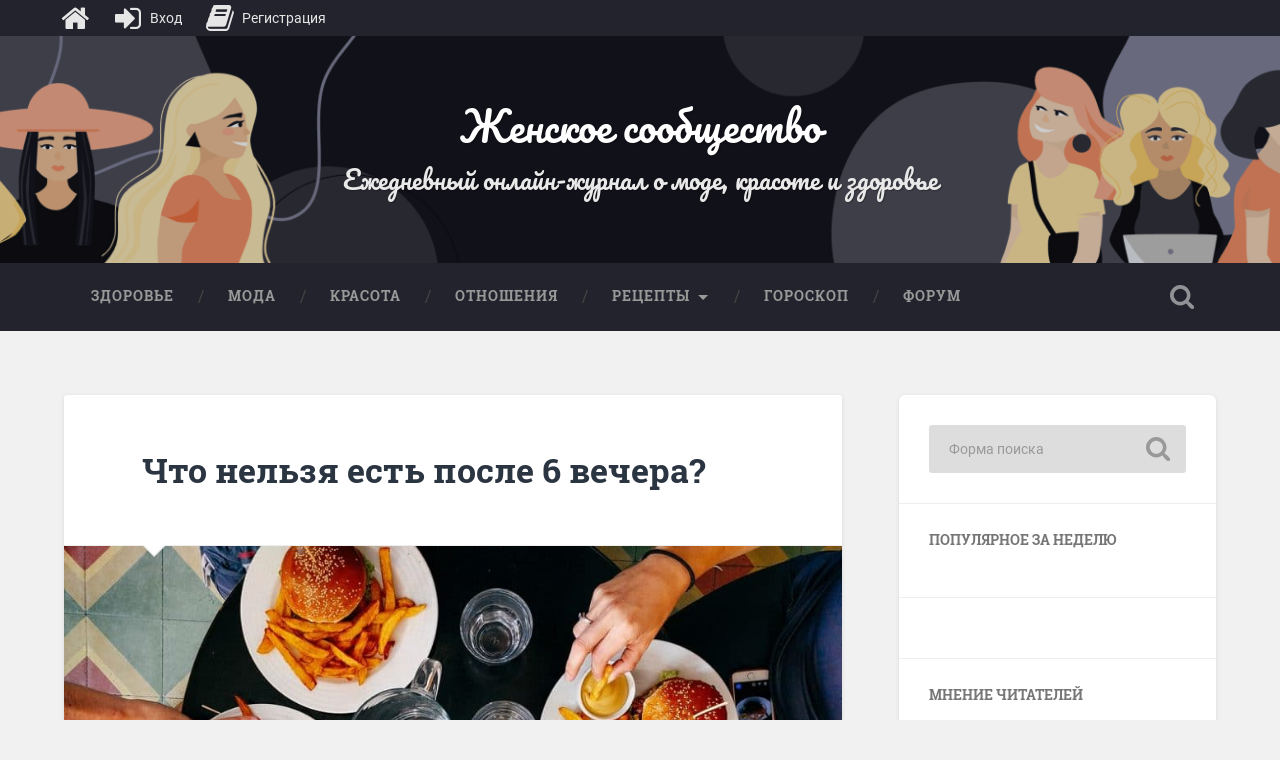

--- FILE ---
content_type: text/html; charset=UTF-8
request_url: https://lady-society.ru/zdorovie/chto-nelzja-est-posle-6-vechera.html
body_size: 16900
content:
<!DOCTYPE html>
<html lang="ru-RU">
<head>
<meta charset="UTF-8">
<meta name="viewport" content="width=device-width, initial-scale=1.0, maximum-scale=1.0, user-scalable=no" >
<link rel="preload" as="font" type="font/woff2" crossorigin href="https://lady-society.ru/wp-content/plugins/wp-recall/assets/rcl-awesome/fonts/rcl-awesome.woff2?7jdlrg"/>				 
<!-- Yandex.RTB -->
<script>window.yaContextCb=window.yaContextCb||[]</script>
<script src="https://yandex.ru/ads/system/context.js" async></script>
<title>Что нельзя есть после 6 вечера?</title>
<!-- All in One SEO 4.1.8 -->
<meta name="description" content="Многие девушки, чтобы похудеть, отказываются от еды после 6-ти вечера, при условии, что ложатся спать не ранее 10 вечера. Если вы засыпаете после 11 или 12 ночи, то последний прием пищи должен быть в 8-9 вечера (за 4 часа до сна). Полный отказ от еды после 6 вреден для фигуры, т.к. при таком голодании организм начинает" />
<meta name="robots" content="max-snippet:-1, max-image-preview:large, max-video-preview:-1" />
<link rel="canonical" href="https://lady-society.ru/zdorovie/chto-nelzja-est-posle-6-vechera.html" />
<script type="application/ld+json" class="aioseo-schema">
{"@context":"https:\/\/schema.org","@graph":[{"@type":"WebSite","@id":"https:\/\/lady-society.ru\/#website","url":"https:\/\/lady-society.ru\/","name":"\u0416\u0435\u043d\u0441\u043a\u043e\u0435 \u0441\u043e\u043e\u0431\u0449\u0435\u0441\u0442\u0432\u043e","description":"\u0415\u0436\u0435\u0434\u043d\u0435\u0432\u043d\u044b\u0439 \u043e\u043d\u043b\u0430\u0439\u043d-\u0436\u0443\u0440\u043d\u0430\u043b \u043e \u043c\u043e\u0434\u0435, \u043a\u0440\u0430\u0441\u043e\u0442\u0435 \u0438 \u0437\u0434\u043e\u0440\u043e\u0432\u044c\u0435","inLanguage":"ru-RU","publisher":{"@id":"https:\/\/lady-society.ru\/#organization"}},{"@type":"Organization","@id":"https:\/\/lady-society.ru\/#organization","name":"\u0416\u0435\u043d\u0441\u043a\u043e\u0435 \u0441\u043e\u043e\u0431\u0449\u0435\u0441\u0442\u0432\u043e","url":"https:\/\/lady-society.ru\/"},{"@type":"BreadcrumbList","@id":"https:\/\/lady-society.ru\/zdorovie\/chto-nelzja-est-posle-6-vechera.html#breadcrumblist","itemListElement":[{"@type":"ListItem","@id":"https:\/\/lady-society.ru\/#listItem","position":1,"item":{"@type":"WebPage","@id":"https:\/\/lady-society.ru\/","name":"\u0413\u043b\u0430\u0432\u043d\u0430\u044f","description":"\u0415\u0436\u0435\u0434\u043d\u0435\u0432\u043d\u044b\u0439 \u043e\u043d\u043b\u0430\u0439\u043d \u0436\u0443\u0440\u043d\u0430\u043b \u0434\u043b\u044f \u0436\u0435\u043d\u0449\u0438\u043d. \u0417\u0434\u043e\u0440\u043e\u0432\u044c\u0435, \u043c\u043e\u0434\u0430, \u043a\u0440\u0430\u0441\u043e\u0442\u0430, \u0438 \u043c\u043d\u043e\u0433\u043e \u0438\u043d\u0442\u0435\u0440\u0435\u0441\u043d\u043e\u0433\u043e. \u0423\u0437\u043d\u0430\u0439\u0442\u0435 \u0441\u0435\u043a\u0440\u0435\u0442\u044b \u043a\u0440\u0430\u0441\u043e\u0442\u044b, \u0438 \u0431\u0443\u0434\u044c\u0442\u0435 \u0441\u0430\u043c\u043e\u0439 \u043d\u0435\u043e\u0442\u0440\u0430\u0437\u0438\u043c\u043e\u0439!","url":"https:\/\/lady-society.ru\/"},"nextItem":"https:\/\/lady-society.ru\/zdorovie\/#listItem"},{"@type":"ListItem","@id":"https:\/\/lady-society.ru\/zdorovie\/#listItem","position":2,"item":{"@type":"WebPage","@id":"https:\/\/lady-society.ru\/zdorovie\/","name":"\u0417\u0434\u043e\u0440\u043e\u0432\u044c\u0435","description":"\u041c\u043d\u043e\u0433\u0438\u0435 \u0434\u0435\u0432\u0443\u0448\u043a\u0438, \u0447\u0442\u043e\u0431\u044b \u043f\u043e\u0445\u0443\u0434\u0435\u0442\u044c, \u043e\u0442\u043a\u0430\u0437\u044b\u0432\u0430\u044e\u0442\u0441\u044f \u043e\u0442 \u0435\u0434\u044b \u043f\u043e\u0441\u043b\u0435 6-\u0442\u0438 \u0432\u0435\u0447\u0435\u0440\u0430, \u043f\u0440\u0438 \u0443\u0441\u043b\u043e\u0432\u0438\u0438, \u0447\u0442\u043e \u043b\u043e\u0436\u0430\u0442\u0441\u044f \u0441\u043f\u0430\u0442\u044c \u043d\u0435 \u0440\u0430\u043d\u0435\u0435 10 \u0432\u0435\u0447\u0435\u0440\u0430. \u0415\u0441\u043b\u0438 \u0432\u044b \u0437\u0430\u0441\u044b\u043f\u0430\u0435\u0442\u0435 \u043f\u043e\u0441\u043b\u0435 11 \u0438\u043b\u0438 12 \u043d\u043e\u0447\u0438, \u0442\u043e \u043f\u043e\u0441\u043b\u0435\u0434\u043d\u0438\u0439 \u043f\u0440\u0438\u0435\u043c \u043f\u0438\u0449\u0438 \u0434\u043e\u043b\u0436\u0435\u043d \u0431\u044b\u0442\u044c \u0432 8-9 \u0432\u0435\u0447\u0435\u0440\u0430 (\u0437\u0430 4 \u0447\u0430\u0441\u0430 \u0434\u043e \u0441\u043d\u0430). \u041f\u043e\u043b\u043d\u044b\u0439 \u043e\u0442\u043a\u0430\u0437 \u043e\u0442 \u0435\u0434\u044b \u043f\u043e\u0441\u043b\u0435 6 \u0432\u0440\u0435\u0434\u0435\u043d \u0434\u043b\u044f \u0444\u0438\u0433\u0443\u0440\u044b, \u0442.\u043a. \u043f\u0440\u0438 \u0442\u0430\u043a\u043e\u043c \u0433\u043e\u043b\u043e\u0434\u0430\u043d\u0438\u0438 \u043e\u0440\u0433\u0430\u043d\u0438\u0437\u043c \u043d\u0430\u0447\u0438\u043d\u0430\u0435\u0442","url":"https:\/\/lady-society.ru\/zdorovie\/"},"previousItem":"https:\/\/lady-society.ru\/#listItem"}]},{"@type":"Person","@id":"https:\/\/lady-society.ru\/account?user=3#author","url":"https:\/\/lady-society.ru\/account?user=3","name":"\u0415\u043a\u0430\u0442\u0435\u0440\u0438\u043d\u0430 \u0418\u0432\u0430\u043d\u043e\u0432\u0430"},{"@type":"WebPage","@id":"https:\/\/lady-society.ru\/zdorovie\/chto-nelzja-est-posle-6-vechera.html#webpage","url":"https:\/\/lady-society.ru\/zdorovie\/chto-nelzja-est-posle-6-vechera.html","name":"\u0427\u0442\u043e \u043d\u0435\u043b\u044c\u0437\u044f \u0435\u0441\u0442\u044c \u043f\u043e\u0441\u043b\u0435 6 \u0432\u0435\u0447\u0435\u0440\u0430?","description":"\u041c\u043d\u043e\u0433\u0438\u0435 \u0434\u0435\u0432\u0443\u0448\u043a\u0438, \u0447\u0442\u043e\u0431\u044b \u043f\u043e\u0445\u0443\u0434\u0435\u0442\u044c, \u043e\u0442\u043a\u0430\u0437\u044b\u0432\u0430\u044e\u0442\u0441\u044f \u043e\u0442 \u0435\u0434\u044b \u043f\u043e\u0441\u043b\u0435 6-\u0442\u0438 \u0432\u0435\u0447\u0435\u0440\u0430, \u043f\u0440\u0438 \u0443\u0441\u043b\u043e\u0432\u0438\u0438, \u0447\u0442\u043e \u043b\u043e\u0436\u0430\u0442\u0441\u044f \u0441\u043f\u0430\u0442\u044c \u043d\u0435 \u0440\u0430\u043d\u0435\u0435 10 \u0432\u0435\u0447\u0435\u0440\u0430. \u0415\u0441\u043b\u0438 \u0432\u044b \u0437\u0430\u0441\u044b\u043f\u0430\u0435\u0442\u0435 \u043f\u043e\u0441\u043b\u0435 11 \u0438\u043b\u0438 12 \u043d\u043e\u0447\u0438, \u0442\u043e \u043f\u043e\u0441\u043b\u0435\u0434\u043d\u0438\u0439 \u043f\u0440\u0438\u0435\u043c \u043f\u0438\u0449\u0438 \u0434\u043e\u043b\u0436\u0435\u043d \u0431\u044b\u0442\u044c \u0432 8-9 \u0432\u0435\u0447\u0435\u0440\u0430 (\u0437\u0430 4 \u0447\u0430\u0441\u0430 \u0434\u043e \u0441\u043d\u0430). \u041f\u043e\u043b\u043d\u044b\u0439 \u043e\u0442\u043a\u0430\u0437 \u043e\u0442 \u0435\u0434\u044b \u043f\u043e\u0441\u043b\u0435 6 \u0432\u0440\u0435\u0434\u0435\u043d \u0434\u043b\u044f \u0444\u0438\u0433\u0443\u0440\u044b, \u0442.\u043a. \u043f\u0440\u0438 \u0442\u0430\u043a\u043e\u043c \u0433\u043e\u043b\u043e\u0434\u0430\u043d\u0438\u0438 \u043e\u0440\u0433\u0430\u043d\u0438\u0437\u043c \u043d\u0430\u0447\u0438\u043d\u0430\u0435\u0442","inLanguage":"ru-RU","isPartOf":{"@id":"https:\/\/lady-society.ru\/#website"},"breadcrumb":{"@id":"https:\/\/lady-society.ru\/zdorovie\/chto-nelzja-est-posle-6-vechera.html#breadcrumblist"},"author":"https:\/\/lady-society.ru\/account?user=3#author","creator":"https:\/\/lady-society.ru\/account?user=3#author","image":{"@type":"ImageObject","@id":"https:\/\/lady-society.ru\/#mainImage","url":"https:\/\/lady-society.ru\/wp-content\/uploads\/2019\/01\/restaurant-2602736_960_720-e1547537647586.jpg","width":950,"height":713},"primaryImageOfPage":{"@id":"https:\/\/lady-society.ru\/zdorovie\/chto-nelzja-est-posle-6-vechera.html#mainImage"},"datePublished":"2019-01-15T07:40:34+03:00","dateModified":"2019-01-15T07:41:04+03:00"},{"@type":"Article","@id":"https:\/\/lady-society.ru\/zdorovie\/chto-nelzja-est-posle-6-vechera.html#article","name":"\u0427\u0442\u043e \u043d\u0435\u043b\u044c\u0437\u044f \u0435\u0441\u0442\u044c \u043f\u043e\u0441\u043b\u0435 6 \u0432\u0435\u0447\u0435\u0440\u0430?","description":"\u041c\u043d\u043e\u0433\u0438\u0435 \u0434\u0435\u0432\u0443\u0448\u043a\u0438, \u0447\u0442\u043e\u0431\u044b \u043f\u043e\u0445\u0443\u0434\u0435\u0442\u044c, \u043e\u0442\u043a\u0430\u0437\u044b\u0432\u0430\u044e\u0442\u0441\u044f \u043e\u0442 \u0435\u0434\u044b \u043f\u043e\u0441\u043b\u0435 6-\u0442\u0438 \u0432\u0435\u0447\u0435\u0440\u0430, \u043f\u0440\u0438 \u0443\u0441\u043b\u043e\u0432\u0438\u0438, \u0447\u0442\u043e \u043b\u043e\u0436\u0430\u0442\u0441\u044f \u0441\u043f\u0430\u0442\u044c \u043d\u0435 \u0440\u0430\u043d\u0435\u0435 10 \u0432\u0435\u0447\u0435\u0440\u0430. \u0415\u0441\u043b\u0438 \u0432\u044b \u0437\u0430\u0441\u044b\u043f\u0430\u0435\u0442\u0435 \u043f\u043e\u0441\u043b\u0435 11 \u0438\u043b\u0438 12 \u043d\u043e\u0447\u0438, \u0442\u043e \u043f\u043e\u0441\u043b\u0435\u0434\u043d\u0438\u0439 \u043f\u0440\u0438\u0435\u043c \u043f\u0438\u0449\u0438 \u0434\u043e\u043b\u0436\u0435\u043d \u0431\u044b\u0442\u044c \u0432 8-9 \u0432\u0435\u0447\u0435\u0440\u0430 (\u0437\u0430 4 \u0447\u0430\u0441\u0430 \u0434\u043e \u0441\u043d\u0430). \u041f\u043e\u043b\u043d\u044b\u0439 \u043e\u0442\u043a\u0430\u0437 \u043e\u0442 \u0435\u0434\u044b \u043f\u043e\u0441\u043b\u0435 6 \u0432\u0440\u0435\u0434\u0435\u043d \u0434\u043b\u044f \u0444\u0438\u0433\u0443\u0440\u044b, \u0442.\u043a. \u043f\u0440\u0438 \u0442\u0430\u043a\u043e\u043c \u0433\u043e\u043b\u043e\u0434\u0430\u043d\u0438\u0438 \u043e\u0440\u0433\u0430\u043d\u0438\u0437\u043c \u043d\u0430\u0447\u0438\u043d\u0430\u0435\u0442","inLanguage":"ru-RU","headline":"\u0427\u0442\u043e \u043d\u0435\u043b\u044c\u0437\u044f \u0435\u0441\u0442\u044c \u043f\u043e\u0441\u043b\u0435 6 \u0432\u0435\u0447\u0435\u0440\u0430?","author":{"@id":"https:\/\/lady-society.ru\/account?user=3#author"},"publisher":{"@id":"https:\/\/lady-society.ru\/#organization"},"datePublished":"2019-01-15T07:40:34+03:00","dateModified":"2019-01-15T07:41:04+03:00","commentCount":3,"articleSection":"\u0417\u0434\u043e\u0440\u043e\u0432\u044c\u0435, \u0434\u0438\u0435\u0442\u044b, \u0437\u0434\u043e\u0440\u043e\u0432\u044c\u0435, \u043a\u0440\u0430\u0441\u043e\u0442\u0430","mainEntityOfPage":{"@id":"https:\/\/lady-society.ru\/zdorovie\/chto-nelzja-est-posle-6-vechera.html#webpage"},"isPartOf":{"@id":"https:\/\/lady-society.ru\/zdorovie\/chto-nelzja-est-posle-6-vechera.html#webpage"},"image":{"@type":"ImageObject","@id":"https:\/\/lady-society.ru\/#articleImage","url":"https:\/\/lady-society.ru\/wp-content\/uploads\/2019\/01\/restaurant-2602736_960_720-e1547537647586.jpg","width":950,"height":713}}]}
</script>
<!-- All in One SEO -->
<link rel="alternate" type="application/rss+xml" title="Женское сообщество &raquo; Лента" href="https://lady-society.ru/feed" />
<link rel="alternate" type="application/rss+xml" title="Женское сообщество &raquo; Лента комментариев" href="https://lady-society.ru/comments/feed" />
<link rel="alternate" type="application/rss+xml" title="Женское сообщество &raquo; Лента комментариев к &laquo;Что нельзя есть после 6 вечера?&raquo;" href="https://lady-society.ru/zdorovie/chto-nelzja-est-posle-6-vechera.html/feed" />
<!-- <link rel='stylesheet' id='wp-block-library-css'  href='https://lady-society.ru/wp-includes/css/dist/block-library/style.min.css?ver=5.9.11' type='text/css' media='all' /> -->
<link rel="stylesheet" type="text/css" href="//lady-society.ru/wp-content/cache/wpfc-minified/130tvn89/bxxx0.css" media="all"/>
<style id='global-styles-inline-css' type='text/css'>
body{--wp--preset--color--black: #000000;--wp--preset--color--cyan-bluish-gray: #abb8c3;--wp--preset--color--white: #ffffff;--wp--preset--color--pale-pink: #f78da7;--wp--preset--color--vivid-red: #cf2e2e;--wp--preset--color--luminous-vivid-orange: #ff6900;--wp--preset--color--luminous-vivid-amber: #fcb900;--wp--preset--color--light-green-cyan: #7bdcb5;--wp--preset--color--vivid-green-cyan: #00d084;--wp--preset--color--pale-cyan-blue: #8ed1fc;--wp--preset--color--vivid-cyan-blue: #0693e3;--wp--preset--color--vivid-purple: #9b51e0;--wp--preset--gradient--vivid-cyan-blue-to-vivid-purple: linear-gradient(135deg,rgba(6,147,227,1) 0%,rgb(155,81,224) 100%);--wp--preset--gradient--light-green-cyan-to-vivid-green-cyan: linear-gradient(135deg,rgb(122,220,180) 0%,rgb(0,208,130) 100%);--wp--preset--gradient--luminous-vivid-amber-to-luminous-vivid-orange: linear-gradient(135deg,rgba(252,185,0,1) 0%,rgba(255,105,0,1) 100%);--wp--preset--gradient--luminous-vivid-orange-to-vivid-red: linear-gradient(135deg,rgba(255,105,0,1) 0%,rgb(207,46,46) 100%);--wp--preset--gradient--very-light-gray-to-cyan-bluish-gray: linear-gradient(135deg,rgb(238,238,238) 0%,rgb(169,184,195) 100%);--wp--preset--gradient--cool-to-warm-spectrum: linear-gradient(135deg,rgb(74,234,220) 0%,rgb(151,120,209) 20%,rgb(207,42,186) 40%,rgb(238,44,130) 60%,rgb(251,105,98) 80%,rgb(254,248,76) 100%);--wp--preset--gradient--blush-light-purple: linear-gradient(135deg,rgb(255,206,236) 0%,rgb(152,150,240) 100%);--wp--preset--gradient--blush-bordeaux: linear-gradient(135deg,rgb(254,205,165) 0%,rgb(254,45,45) 50%,rgb(107,0,62) 100%);--wp--preset--gradient--luminous-dusk: linear-gradient(135deg,rgb(255,203,112) 0%,rgb(199,81,192) 50%,rgb(65,88,208) 100%);--wp--preset--gradient--pale-ocean: linear-gradient(135deg,rgb(255,245,203) 0%,rgb(182,227,212) 50%,rgb(51,167,181) 100%);--wp--preset--gradient--electric-grass: linear-gradient(135deg,rgb(202,248,128) 0%,rgb(113,206,126) 100%);--wp--preset--gradient--midnight: linear-gradient(135deg,rgb(2,3,129) 0%,rgb(40,116,252) 100%);--wp--preset--duotone--dark-grayscale: url('#wp-duotone-dark-grayscale');--wp--preset--duotone--grayscale: url('#wp-duotone-grayscale');--wp--preset--duotone--purple-yellow: url('#wp-duotone-purple-yellow');--wp--preset--duotone--blue-red: url('#wp-duotone-blue-red');--wp--preset--duotone--midnight: url('#wp-duotone-midnight');--wp--preset--duotone--magenta-yellow: url('#wp-duotone-magenta-yellow');--wp--preset--duotone--purple-green: url('#wp-duotone-purple-green');--wp--preset--duotone--blue-orange: url('#wp-duotone-blue-orange');--wp--preset--font-size--small: 13px;--wp--preset--font-size--medium: 20px;--wp--preset--font-size--large: 36px;--wp--preset--font-size--x-large: 42px;}.has-black-color{color: var(--wp--preset--color--black) !important;}.has-cyan-bluish-gray-color{color: var(--wp--preset--color--cyan-bluish-gray) !important;}.has-white-color{color: var(--wp--preset--color--white) !important;}.has-pale-pink-color{color: var(--wp--preset--color--pale-pink) !important;}.has-vivid-red-color{color: var(--wp--preset--color--vivid-red) !important;}.has-luminous-vivid-orange-color{color: var(--wp--preset--color--luminous-vivid-orange) !important;}.has-luminous-vivid-amber-color{color: var(--wp--preset--color--luminous-vivid-amber) !important;}.has-light-green-cyan-color{color: var(--wp--preset--color--light-green-cyan) !important;}.has-vivid-green-cyan-color{color: var(--wp--preset--color--vivid-green-cyan) !important;}.has-pale-cyan-blue-color{color: var(--wp--preset--color--pale-cyan-blue) !important;}.has-vivid-cyan-blue-color{color: var(--wp--preset--color--vivid-cyan-blue) !important;}.has-vivid-purple-color{color: var(--wp--preset--color--vivid-purple) !important;}.has-black-background-color{background-color: var(--wp--preset--color--black) !important;}.has-cyan-bluish-gray-background-color{background-color: var(--wp--preset--color--cyan-bluish-gray) !important;}.has-white-background-color{background-color: var(--wp--preset--color--white) !important;}.has-pale-pink-background-color{background-color: var(--wp--preset--color--pale-pink) !important;}.has-vivid-red-background-color{background-color: var(--wp--preset--color--vivid-red) !important;}.has-luminous-vivid-orange-background-color{background-color: var(--wp--preset--color--luminous-vivid-orange) !important;}.has-luminous-vivid-amber-background-color{background-color: var(--wp--preset--color--luminous-vivid-amber) !important;}.has-light-green-cyan-background-color{background-color: var(--wp--preset--color--light-green-cyan) !important;}.has-vivid-green-cyan-background-color{background-color: var(--wp--preset--color--vivid-green-cyan) !important;}.has-pale-cyan-blue-background-color{background-color: var(--wp--preset--color--pale-cyan-blue) !important;}.has-vivid-cyan-blue-background-color{background-color: var(--wp--preset--color--vivid-cyan-blue) !important;}.has-vivid-purple-background-color{background-color: var(--wp--preset--color--vivid-purple) !important;}.has-black-border-color{border-color: var(--wp--preset--color--black) !important;}.has-cyan-bluish-gray-border-color{border-color: var(--wp--preset--color--cyan-bluish-gray) !important;}.has-white-border-color{border-color: var(--wp--preset--color--white) !important;}.has-pale-pink-border-color{border-color: var(--wp--preset--color--pale-pink) !important;}.has-vivid-red-border-color{border-color: var(--wp--preset--color--vivid-red) !important;}.has-luminous-vivid-orange-border-color{border-color: var(--wp--preset--color--luminous-vivid-orange) !important;}.has-luminous-vivid-amber-border-color{border-color: var(--wp--preset--color--luminous-vivid-amber) !important;}.has-light-green-cyan-border-color{border-color: var(--wp--preset--color--light-green-cyan) !important;}.has-vivid-green-cyan-border-color{border-color: var(--wp--preset--color--vivid-green-cyan) !important;}.has-pale-cyan-blue-border-color{border-color: var(--wp--preset--color--pale-cyan-blue) !important;}.has-vivid-cyan-blue-border-color{border-color: var(--wp--preset--color--vivid-cyan-blue) !important;}.has-vivid-purple-border-color{border-color: var(--wp--preset--color--vivid-purple) !important;}.has-vivid-cyan-blue-to-vivid-purple-gradient-background{background: var(--wp--preset--gradient--vivid-cyan-blue-to-vivid-purple) !important;}.has-light-green-cyan-to-vivid-green-cyan-gradient-background{background: var(--wp--preset--gradient--light-green-cyan-to-vivid-green-cyan) !important;}.has-luminous-vivid-amber-to-luminous-vivid-orange-gradient-background{background: var(--wp--preset--gradient--luminous-vivid-amber-to-luminous-vivid-orange) !important;}.has-luminous-vivid-orange-to-vivid-red-gradient-background{background: var(--wp--preset--gradient--luminous-vivid-orange-to-vivid-red) !important;}.has-very-light-gray-to-cyan-bluish-gray-gradient-background{background: var(--wp--preset--gradient--very-light-gray-to-cyan-bluish-gray) !important;}.has-cool-to-warm-spectrum-gradient-background{background: var(--wp--preset--gradient--cool-to-warm-spectrum) !important;}.has-blush-light-purple-gradient-background{background: var(--wp--preset--gradient--blush-light-purple) !important;}.has-blush-bordeaux-gradient-background{background: var(--wp--preset--gradient--blush-bordeaux) !important;}.has-luminous-dusk-gradient-background{background: var(--wp--preset--gradient--luminous-dusk) !important;}.has-pale-ocean-gradient-background{background: var(--wp--preset--gradient--pale-ocean) !important;}.has-electric-grass-gradient-background{background: var(--wp--preset--gradient--electric-grass) !important;}.has-midnight-gradient-background{background: var(--wp--preset--gradient--midnight) !important;}.has-small-font-size{font-size: var(--wp--preset--font-size--small) !important;}.has-medium-font-size{font-size: var(--wp--preset--font-size--medium) !important;}.has-large-font-size{font-size: var(--wp--preset--font-size--large) !important;}.has-x-large-font-size{font-size: var(--wp--preset--font-size--x-large) !important;}
</style>
<!-- <link rel='stylesheet' id='titan-adminbar-styles-css'  href='https://lady-society.ru/wp-content/plugins/anti-spam/assets/css/admin-bar.css?ver=7.2.5' type='text/css' media='all' /> -->
<!-- <link rel='stylesheet' id='rcl-awesome-css'  href='https://lady-society.ru/wp-content/plugins/wp-recall/assets/rcl-awesome/rcl-awesome.min.css?ver=5.9.11' type='text/css' media='all' /> -->
<!-- <link rel='stylesheet' id='rcl-header-css'  href='https://lady-society.ru/wp-content/uploads/rcl-uploads/css/b2a77596c1ad0acee53631d4cf31f5e7.css?ver=5.9.11' type='text/css' media='all' /> -->
<!-- <link rel='stylesheet' id='wpos-slick-style-css'  href='https://lady-society.ru/wp-content/plugins/wp-responsive-recent-post-slider/assets/css/slick.css?ver=2.5.1' type='text/css' media='all' /> -->
<!-- <link rel='stylesheet' id='wppsac-public-style-css'  href='https://lady-society.ru/wp-content/plugins/wp-responsive-recent-post-slider/assets/css/recent-post-style.css?ver=2.5.1' type='text/css' media='all' /> -->
<!-- <link rel='stylesheet' id='wp-pagenavi-css'  href='https://lady-society.ru/wp-content/plugins/wp-pagenavi/pagenavi-css.css?ver=2.70' type='text/css' media='all' /> -->
<!-- <link rel='stylesheet' id='wordpress-popular-posts-css-css'  href='https://lady-society.ru/wp-content/plugins/wordpress-popular-posts/assets/css/wpp.css?ver=5.2.2' type='text/css' media='all' /> -->
<!-- <link rel='stylesheet' id='slb_core-css'  href='https://lady-society.ru/wp-content/plugins/simple-lightbox/client/css/app.css?ver=2.8.1' type='text/css' media='all' /> -->
<!-- <link rel='stylesheet' id='baskerville_googleFonts-css'  href='https://lady-society.ru/wp-content/themes/baskerville/googlefont.css?ver=5.9.11' type='text/css' media='all' /> -->
<!-- <link rel='stylesheet' id='baskerville_style-css'  href='https://lady-society.ru/wp-content/themes/baskerville/style.css?ver=5.9.11' type='text/css' media='all' /> -->
<link rel="stylesheet" type="text/css" href="//lady-society.ru/wp-content/cache/wpfc-minified/mar1tf4j/g0i5k.css" media="all"/>
<script type='text/javascript' id='jquery-core-js-extra'>
/* <![CDATA[ */
var Rcl = {"ajaxurl":"https:\/\/lady-society.ru\/wp-admin\/admin-ajax.php","wpurl":"https:\/\/lady-society.ru","rcl_url":"https:\/\/lady-society.ru\/wp-content\/plugins\/wp-recall\/","user_ID":"0","nonce":"9769a161fb","local":{"save":"\u0421\u043e\u0445\u0440\u0430\u043d\u0438\u0442\u044c","close":"\u0417\u0430\u043a\u0440\u044b\u0442\u044c","wait":"\u041f\u043e\u0434\u043e\u0436\u0434\u0438\u0442\u0435","preview":"\u041f\u0440\u0435\u0434\u043f\u0440\u043e\u0441\u043c\u043e\u0442\u0440","error":"\u041e\u0448\u0438\u0431\u043a\u0430","loading":"\u0417\u0430\u0433\u0440\u0443\u0437\u043a\u0430","upload":"\u0417\u0430\u0433\u0440\u0443\u0437\u0438\u0442\u044c","no_repeat_pass":"\u041f\u043e\u0432\u0442\u043e\u0440 \u043f\u0430\u0440\u043e\u043b\u044f \u043d\u0435 \u0432\u0435\u0440\u043d\u044b\u0439!","publish":"\u041f\u0443\u0431\u043b\u0438\u043a\u043e\u0432\u0430\u0442\u044c","save_draft":"\u0421\u043e\u0445\u0440\u0430\u043d\u0438\u0442\u044c \u043a\u0430\u043a \u0447\u0435\u0440\u043d\u043e\u0432\u0438\u043a","edit":"\u0420\u0435\u0434\u0430\u043a\u0442\u0438\u0440\u043e\u0432\u0430\u0442\u044c","edit_box_title":"\u0411\u044b\u0441\u0442\u0440\u043e\u0435 \u0440\u0435\u0434\u0430\u043a\u0442\u0438\u0440\u043e\u0432\u0430\u043d\u0438\u0435","allowed_downloads":"\u041f\u0440\u0435\u0432\u044b\u0448\u0435\u043d\u043e \u043c\u0430\u0441\u0438\u043c\u0430\u043b\u044c\u043d\u043e\u0435 \u043a\u043e\u043b-\u0432\u043e \u0444\u0430\u0439\u043b\u043e\u0432 \u0434\u043b\u044f \u0437\u0430\u0433\u0440\u0443\u0437\u043a\u0438! \u041c\u0430\u043a\u0441:","upload_size_public":"\u041f\u0440\u0435\u0432\u044b\u0448\u0435\u043d \u043c\u0430\u043a\u0441\u0438\u043c\u0430\u043b\u044c\u043d\u044b\u0439 \u0440\u0430\u0437\u043c\u0435\u0440 \u0444\u0430\u0439\u043b\u0430! \u041c\u0430\u043a\u0441:"},"mobile":"0","https":"1","slider":"''","errors":{"required":"\u0417\u0430\u043f\u043e\u043b\u043d\u0438\u0442\u0435 \u0432\u0441\u0435 \u043e\u0431\u044f\u0437\u0430\u0442\u0435\u043b\u044c\u043d\u044b\u0435 \u043f\u043e\u043b\u044f","pattern":"\u0423\u043a\u0430\u0436\u0438\u0442\u0435 \u0434\u0430\u043d\u043d\u044b\u0435 \u0432 \u0442\u0440\u0435\u0431\u0443\u0435\u043c\u043e\u043c \u0444\u043e\u0440\u043c\u0430\u0442\u0435","number_range":"\u0423\u043a\u0430\u0436\u0438\u0442\u0435 \u0447\u0438\u0441\u043b\u043e \u0432 \u043f\u0440\u0435\u0434\u0435\u043b\u0430\u0445 \u0440\u0430\u0437\u0440\u0435\u0448\u0435\u043d\u043d\u043e\u0433\u043e \u0434\u0438\u0430\u043f\u0430\u0437\u043e\u043d\u0430","file_max_size":"\u0420\u0430\u0437\u043c\u0435\u0440 \u0444\u0430\u0439\u043b\u0430 \u043f\u0440\u0435\u0432\u044b\u0448\u0435\u043d","file_accept":"\u041d\u0435\u0432\u0435\u0440\u043d\u044b\u0439 \u0442\u0438\u043f \u0444\u0430\u0439\u043b\u0430"},"post_ID":"985","office_ID":"0"};
/* ]]> */
</script>
<script type='text/javascript' src='https://lady-society.ru/wp-includes/js/jquery/jquery.min.js?ver=3.6.0' id='jquery-core-js'></script>
<script type='text/javascript' src='https://lady-society.ru/wp-includes/js/jquery/jquery-migrate.min.js?ver=3.3.2' id='jquery-migrate-js'></script>
<script type='text/javascript' src='https://lady-society.ru/wp-content/uploads/rcl-uploads/js/1250166d82e0c9a060fa787c6b24a290.js?ver=16.17.8#asyncload' id='rcl-header-scripts-js'></script>
<script type="application/json" id="wpp-json" id='wpp-js-js-before'>
{"sampling_active":0,"sampling_rate":5,"ajax_url":"https:\/\/lady-society.ru\/wp-json\/wordpress-popular-posts\/v1\/popular-posts","ID":985,"token":"2fda6c2365","lang":0,"debug":0}
</script>
<script type='text/javascript' defer="defer" src='https://lady-society.ru/wp-content/plugins/wordpress-popular-posts/assets/js/wpp.min.js?ver=5.2.2' id='wpp-js-js'></script>
<script type='text/javascript' async="async" src='https://lady-society.ru/wp-content/themes/baskerville/js/imagesloaded.pkgd.js?ver=1' id='baskerville_imagesloaded-js'></script>
<script type='text/javascript' async="async" src='https://lady-society.ru/wp-content/themes/baskerville/js/flexslider.min.js?ver=1' id='baskerville_flexslider-js'></script>
<link rel="https://api.w.org/" href="https://lady-society.ru/wp-json/" /><link rel="alternate" type="application/json" href="https://lady-society.ru/wp-json/wp/v2/posts/985" /><link rel="EditURI" type="application/rsd+xml" title="RSD" href="https://lady-society.ru/xmlrpc.php?rsd" />
<link rel="wlwmanifest" type="application/wlwmanifest+xml" href="https://lady-society.ru/wp-includes/wlwmanifest.xml" /> 
<meta name="generator" content="WordPress 5.9.11" />
<link rel='shortlink' href='https://lady-society.ru/?p=985' />
<link rel="alternate" type="application/json+oembed" href="https://lady-society.ru/wp-json/oembed/1.0/embed?url=https%3A%2F%2Flady-society.ru%2Fzdorovie%2Fchto-nelzja-est-posle-6-vechera.html" />
<link rel="alternate" type="text/xml+oembed" href="https://lady-society.ru/wp-json/oembed/1.0/embed?url=https%3A%2F%2Flady-society.ru%2Fzdorovie%2Fchto-nelzja-est-posle-6-vechera.html&#038;format=xml" />
<style type="text/css">.recentcomments a{display:inline !important;padding:0 !important;margin:0 !important;}</style><link rel="icon" href="https://lady-society.ru/wp-content/uploads/2018/02/cropped-3-32x32.png" sizes="32x32" />
<link rel="icon" href="https://lady-society.ru/wp-content/uploads/2018/02/cropped-3-192x192.png" sizes="192x192" />
<link rel="apple-touch-icon" href="https://lady-society.ru/wp-content/uploads/2018/02/cropped-3-180x180.png" />
<meta name="msapplication-TileImage" content="https://lady-society.ru/wp-content/uploads/2018/02/cropped-3-270x270.png" />
<style>a.recall-button,span.recall-button,.recall-button.rcl-upload-button,input[type="submit"].recall-button,input[type="submit"] .recall-button,input[type="button"].recall-button,input[type="button"] .recall-button,a.recall-button:hover,.recall-button.rcl-upload-button:hover,input[type="submit"].recall-button:hover,input[type="submit"] .recall-button:hover,input[type="button"].recall-button:hover,input[type="button"] .recall-button:hover{background: rgb(35, 35, 45);}a.recall-button.active,a.recall-button.active:hover,a.recall-button.filter-active,a.recall-button.filter-active:hover,a.data-filter.filter-active,a.data-filter.filter-active:hover{background: rgba(35, 35, 45, 0.4);}.rcl_preloader i{color:rgb(35,35,45);}.rcl-user-getails .status-user-rcl::before{border-left-color:rgb(35,35,45);}.rows-list .status-user-rcl::before{border-top-color:rgb(35,35,45);}.status-user-rcl{border-color:rgb(35,35,45);}.rcl-field-input input[type="checkbox"]:checked + label.block-label::before,.rcl-field-input input[type="radio"]:checked + label.block-label::before{background:rgb(35,35,45);border-color:rgb(35,35,45);}html {margin-top:36px !important;}* html body {margin-top:36px !important;}</style>
<!-- START - Open Graph and Twitter Card Tags 3.1.1 -->
<!-- Facebook Open Graph -->
<meta property="og:site_name" content="Женское сообщество"/>
<meta property="og:title" content="Что нельзя есть после 6 вечера?"/>
<meta property="og:url" content="https://lady-society.ru/zdorovie/chto-nelzja-est-posle-6-vechera.html"/>
<meta property="og:type" content="article"/>
<meta property="og:description" content="Многие девушки, чтобы похудеть, отказываются от еды после 6-ти вечера, при условии, что ложатся спать не ранее 10 вечера. Если вы засыпаете после 11 или 12 ночи, то последний прием пищи должен быть в 8-9 вечера (за 4 часа до сна). Полный отказ от еды после 6 вреден для фигуры, т.к. при таком голодан"/>
<meta property="og:image" content="https://lady-society.ru/wp-content/uploads/2019/01/restaurant-2602736_960_720-e1547537647586.jpg"/>
<meta property="og:image:url" content="https://lady-society.ru/wp-content/uploads/2019/01/restaurant-2602736_960_720-e1547537647586.jpg"/>
<meta property="og:image:secure_url" content="https://lady-society.ru/wp-content/uploads/2019/01/restaurant-2602736_960_720-e1547537647586.jpg"/>
<meta property="article:published_time" content="2019-01-15T10:40:34+03:00"/>
<meta property="article:modified_time" content="2019-01-15T10:41:04+03:00" />
<meta property="og:updated_time" content="2019-01-15T10:41:04+03:00" />
<meta property="article:section" content="Здоровье"/>
<!-- Google+ / Schema.org -->
<!-- Twitter Cards -->
<meta name="twitter:title" content="Что нельзя есть после 6 вечера?"/>
<meta name="twitter:url" content="https://lady-society.ru/zdorovie/chto-nelzja-est-posle-6-vechera.html"/>
<meta name="twitter:description" content="Многие девушки, чтобы похудеть, отказываются от еды после 6-ти вечера, при условии, что ложатся спать не ранее 10 вечера. Если вы засыпаете после 11 или 12 ночи, то последний прием пищи должен быть в 8-9 вечера (за 4 часа до сна). Полный отказ от еды после 6 вреден для фигуры, т.к. при таком голодан"/>
<meta name="twitter:image" content="https://lady-society.ru/wp-content/uploads/2019/01/restaurant-2602736_960_720-e1547537647586.jpg"/>
<meta name="twitter:card" content="summary_large_image"/>
<!-- SEO -->
<!-- Misc. tags -->
<!-- is_singular -->
<!-- END - Open Graph and Twitter Card Tags 3.1.1 -->
<style>
.ramka{
content: '';
background: url(//lady-society.ru/img/ramka.svg) repeat-x;
display: block;
height: 10px;
width: 90%;
margin-left:5%;
position: absolute;
}	
.horolist { margin-top:20px; margin-bottom:20px; }
.horoimg {	-moz-transition: all 0.6s ease-out;
-o-transition: all 0.6s ease-out;
-webkit-transition: all 0.6s ease-out; }
.horoimg:hover { 
-webkit-transform: scale(1.2);
-moz-transform: scale(1.2);
-o-transform: scale(1.2);
}	
.horotitle { font-family: 'Roboto Slab', sans-serif;
font-size: 1.25em;
line-height: 120%;
font-weight: 700;
color:
#2B3542;
word-break: break-word;
text-align:center;
margin-top:5px;
margin-bottom:30px;
}
</style>
</head>
<body class="post-template-default single single-post postid-985 single-format-standard has-featured-image single single-post">
<div class="header section small-padding bg-dark bg-image" style="background-image: url( https://lady-society.ru/wp-content/uploads/2021/01/cropped-top2.png );">
<div class="cover"></div>
<div class="header-search-block bg-graphite hidden">
<form method="get" class="searchform" action="https://lady-society.ru/">
<input type="search" value="" placeholder="Форма поиска" name="s" class="s" /> 
<input type="submit" class="searchsubmit" value="Поиск">
</form>			
</div><!-- .header-search-block -->
<div class="header-inner section-inner">
<h1 class="blog-title">
<a href="https://lady-society.ru" title="Женское сообщество &mdash; Ежедневный онлайн-журнал о моде, красоте и здоровье" rel="home">Женское сообщество</a>
</h1>
<h3 class="blog-description">Ежедневный онлайн-журнал о моде, красоте и здоровье</h3>
</div><!-- .header-inner -->
</div><!-- .header -->
<div class="navigation section no-padding bg-dark">
<div class="navigation-inner section-inner">
<div class="nav-toggle fleft hidden">
<div class="bar"></div>
<div class="bar"></div>
<div class="bar"></div>
<div class="clear"></div>
</div>
<ul class="main-menu">
<li id="menu-item-32" class="menu-item menu-item-type-taxonomy menu-item-object-category current-post-ancestor current-menu-parent current-post-parent menu-item-32"><a title="Здоровье" href="https://lady-society.ru/category/zdorovie">Здоровье</a></li>
<li id="menu-item-1441" class="menu-item menu-item-type-taxonomy menu-item-object-category menu-item-has-children has-children menu-item-1441"><a href="https://lady-society.ru/category/pregnancy">Беременность</a>
<ul class="sub-menu">
<li id="menu-item-1536" class="menu-item menu-item-type-taxonomy menu-item-object-category menu-item-1536"><a href="https://lady-society.ru/category/pregnancy">Беременность</a></li>
<li id="menu-item-1535" class="menu-item menu-item-type-taxonomy menu-item-object-category menu-item-1535"><a href="https://lady-society.ru/category/childrens">Дети</a></li>
</ul>
</li>
<li id="menu-item-38" class="menu-item menu-item-type-taxonomy menu-item-object-category menu-item-38"><a title="Мода" href="https://lady-society.ru/category/moda">Мода</a></li>
<li id="menu-item-33" class="menu-item menu-item-type-taxonomy menu-item-object-category menu-item-33"><a title="Красота" href="https://lady-society.ru/category/krasota">Красота</a></li>
<li id="menu-item-51" class="menu-item menu-item-type-taxonomy menu-item-object-category menu-item-51"><a title="Отношения" href="https://lady-society.ru/category/otnoshenija">Отношения</a></li>
<li id="menu-item-36" class="menu-item menu-item-type-taxonomy menu-item-object-category menu-item-has-children has-children menu-item-36"><a title="Рецепты" href="https://lady-society.ru/category/recepty">Рецепты</a>
<ul class="sub-menu">
<li id="menu-item-37" class="menu-item menu-item-type-taxonomy menu-item-object-category menu-item-37"><a href="https://lady-society.ru/category/recepty/vegetarianskaja-kuhnja">Вегетарианская кухня</a></li>
<li id="menu-item-39" class="menu-item menu-item-type-taxonomy menu-item-object-category menu-item-39"><a href="https://lady-society.ru/category/recepty/deserty">Десерты</a></li>
<li id="menu-item-40" class="menu-item menu-item-type-taxonomy menu-item-object-category menu-item-40"><a href="https://lady-society.ru/category/recepty/salaty">Салаты</a></li>
<li id="menu-item-337" class="menu-item menu-item-type-taxonomy menu-item-object-category menu-item-337"><a href="https://lady-society.ru/category/recepty/zakuski">Закуски</a></li>
<li id="menu-item-338" class="menu-item menu-item-type-taxonomy menu-item-object-category menu-item-338"><a href="https://lady-society.ru/category/recepty/mjaso">Мясо</a></li>
<li id="menu-item-339" class="menu-item menu-item-type-taxonomy menu-item-object-category menu-item-339"><a href="https://lady-society.ru/category/recepty/supy">Супы</a></li>
</ul>
</li>
<li id="menu-item-3137" class="menu-item menu-item-type-taxonomy menu-item-object-category menu-item-has-children has-children menu-item-3137"><a href="https://lady-society.ru/category/art">Искусство</a>
<ul class="sub-menu">
<li id="menu-item-3138" class="menu-item menu-item-type-taxonomy menu-item-object-category menu-item-3138"><a href="https://lady-society.ru/category/art/books">Книжный уголок</a></li>
</ul>
</li>
<li id="menu-item-2503" class="menu-item menu-item-type-post_type menu-item-object-page menu-item-2503"><a title="Гороскоп" href="https://lady-society.ru/horo">Гороскоп</a></li>
<li id="menu-item-1040" class="menu-item menu-item-type-custom menu-item-object-custom menu-item-1040"><a href="https://lady-society.ru/forum">Форум</a></li>
</ul><!-- .main-menu -->
<a class="search-toggle fright" href="#"></a>
<div class="clear"></div>
</div><!-- .navigation-inner -->
</div><!-- .navigation -->
<div class="mobile-navigation section bg-graphite no-padding hidden">
<ul class="mobile-menu">
<li class="menu-item menu-item-type-taxonomy menu-item-object-category current-post-ancestor current-menu-parent current-post-parent menu-item-32"><a title="Здоровье" href="https://lady-society.ru/category/zdorovie">Здоровье</a></li>
<li class="menu-item menu-item-type-taxonomy menu-item-object-category menu-item-has-children has-children menu-item-1441"><a href="https://lady-society.ru/category/pregnancy">Беременность</a>
<ul class="sub-menu">
<li class="menu-item menu-item-type-taxonomy menu-item-object-category menu-item-1536"><a href="https://lady-society.ru/category/pregnancy">Беременность</a></li>
<li class="menu-item menu-item-type-taxonomy menu-item-object-category menu-item-1535"><a href="https://lady-society.ru/category/childrens">Дети</a></li>
</ul>
</li>
<li class="menu-item menu-item-type-taxonomy menu-item-object-category menu-item-38"><a title="Мода" href="https://lady-society.ru/category/moda">Мода</a></li>
<li class="menu-item menu-item-type-taxonomy menu-item-object-category menu-item-33"><a title="Красота" href="https://lady-society.ru/category/krasota">Красота</a></li>
<li class="menu-item menu-item-type-taxonomy menu-item-object-category menu-item-51"><a title="Отношения" href="https://lady-society.ru/category/otnoshenija">Отношения</a></li>
<li class="menu-item menu-item-type-taxonomy menu-item-object-category menu-item-has-children has-children menu-item-36"><a title="Рецепты" href="https://lady-society.ru/category/recepty">Рецепты</a>
<ul class="sub-menu">
<li class="menu-item menu-item-type-taxonomy menu-item-object-category menu-item-37"><a href="https://lady-society.ru/category/recepty/vegetarianskaja-kuhnja">Вегетарианская кухня</a></li>
<li class="menu-item menu-item-type-taxonomy menu-item-object-category menu-item-39"><a href="https://lady-society.ru/category/recepty/deserty">Десерты</a></li>
<li class="menu-item menu-item-type-taxonomy menu-item-object-category menu-item-40"><a href="https://lady-society.ru/category/recepty/salaty">Салаты</a></li>
<li class="menu-item menu-item-type-taxonomy menu-item-object-category menu-item-337"><a href="https://lady-society.ru/category/recepty/zakuski">Закуски</a></li>
<li class="menu-item menu-item-type-taxonomy menu-item-object-category menu-item-338"><a href="https://lady-society.ru/category/recepty/mjaso">Мясо</a></li>
<li class="menu-item menu-item-type-taxonomy menu-item-object-category menu-item-339"><a href="https://lady-society.ru/category/recepty/supy">Супы</a></li>
</ul>
</li>
<li class="menu-item menu-item-type-taxonomy menu-item-object-category menu-item-has-children has-children menu-item-3137"><a href="https://lady-society.ru/category/art">Искусство</a>
<ul class="sub-menu">
<li class="menu-item menu-item-type-taxonomy menu-item-object-category menu-item-3138"><a href="https://lady-society.ru/category/art/books">Книжный уголок</a></li>
</ul>
</li>
<li class="menu-item menu-item-type-post_type menu-item-object-page menu-item-2503"><a title="Гороскоп" href="https://lady-society.ru/horo">Гороскоп</a></li>
<li class="menu-item menu-item-type-custom menu-item-object-custom menu-item-1040"><a href="https://lady-society.ru/forum">Форум</a></li>
</ul><!-- .main-menu -->
</div><!-- .mobile-navigation -->
<div class="wrapper section medium-padding">
<div class="section-inner">
<div class="content fleft">
<div id="post-985" class="post-985 post type-post status-publish format-standard has-post-thumbnail hentry category-zdorovie tag-diety tag-zdorove tag-krasota">
<div class="post-header">
<h1 class="post-title"><a href="https://lady-society.ru/zdorovie/chto-nelzja-est-posle-6-vechera.html" rel="bookmark" title="Что нельзя есть после 6 вечера?">Что нельзя есть после 6 вечера?</a></h1>
</div><!-- .post-header -->
<div class="featured-media">
<img width="945" height="709" src="[data-uri]" data-src="https://lady-society.ru/wp-content/uploads/2019/01/restaurant-2602736_960_720-945x709.jpg" class="attachment-post-image size-post-image wp-post-image" alt="" srcset="https://lady-society.ru/wp-content/uploads/2019/01/restaurant-2602736_960_720-945x709.jpg 945w, https://lady-society.ru/wp-content/uploads/2019/01/restaurant-2602736_960_720-300x225.jpg 300w, https://lady-society.ru/wp-content/uploads/2019/01/restaurant-2602736_960_720-768x576.jpg 768w, https://lady-society.ru/wp-content/uploads/2019/01/restaurant-2602736_960_720-600x450.jpg 600w, https://lady-society.ru/wp-content/uploads/2019/01/restaurant-2602736_960_720-e1547537647586.jpg 950w" sizes="(max-width: 945px) 100vw, 945px" /><noscript><img width="945" height="709" src="https://lady-society.ru/wp-content/uploads/2019/01/restaurant-2602736_960_720-945x709.jpg" class="attachment-post-image size-post-image wp-post-image" alt="" srcset="https://lady-society.ru/wp-content/uploads/2019/01/restaurant-2602736_960_720-945x709.jpg 945w, https://lady-society.ru/wp-content/uploads/2019/01/restaurant-2602736_960_720-300x225.jpg 300w, https://lady-society.ru/wp-content/uploads/2019/01/restaurant-2602736_960_720-768x576.jpg 768w, https://lady-society.ru/wp-content/uploads/2019/01/restaurant-2602736_960_720-600x450.jpg 600w, https://lady-society.ru/wp-content/uploads/2019/01/restaurant-2602736_960_720-e1547537647586.jpg 950w" sizes="(max-width: 945px) 100vw, 945px" /></noscript>							
</div><!-- .featured-media -->
<div class="post-content">
<p>Многие девушки, чтобы похудеть, отказываются от еды после 6-ти вечера, при условии, что ложатся спать не ранее 10 вечера. Если вы засыпаете после 11 или 12 ночи, то последний прием пищи должен быть в 8-9 вечера (за 4 часа до сна). Полный отказ от еды после 6 вреден для фигуры, т.к. при таком голодании организм начинает делать запасы жира &#171;про запас&#187;, на случай таких-же голодовок, и использует их потом. Так что, легкий перекус, возможен не позже 9 часов вечера, потом можно пить только воду, травяной чай без сахара.</p>
<p><img loading="lazy" class="aligncenter size-full wp-image-987" src="[data-uri]" data-src="https://lady-society.ru/wp-content/uploads/2019/01/diet-398612_960_720.jpg" alt="" width="960" height="638" srcset="https://lady-society.ru/wp-content/uploads/2019/01/diet-398612_960_720.jpg 960w, https://lady-society.ru/wp-content/uploads/2019/01/diet-398612_960_720-300x199.jpg 300w, https://lady-society.ru/wp-content/uploads/2019/01/diet-398612_960_720-768x510.jpg 768w, https://lady-society.ru/wp-content/uploads/2019/01/diet-398612_960_720-945x628.jpg 945w, https://lady-society.ru/wp-content/uploads/2019/01/diet-398612_960_720-600x399.jpg 600w" sizes="(max-width: 960px) 100vw, 960px" /><noscript><img loading="lazy" class="aligncenter size-full wp-image-987" src="https://lady-society.ru/wp-content/uploads/2019/01/diet-398612_960_720.jpg" alt="" width="960" height="638" srcset="https://lady-society.ru/wp-content/uploads/2019/01/diet-398612_960_720.jpg 960w, https://lady-society.ru/wp-content/uploads/2019/01/diet-398612_960_720-300x199.jpg 300w, https://lady-society.ru/wp-content/uploads/2019/01/diet-398612_960_720-768x510.jpg 768w, https://lady-society.ru/wp-content/uploads/2019/01/diet-398612_960_720-945x628.jpg 945w, https://lady-society.ru/wp-content/uploads/2019/01/diet-398612_960_720-600x399.jpg 600w" sizes="(max-width: 960px) 100vw, 960px" /></noscript></p>
<h3>Какие продукты можно есть вечером?</h3>
<p>Если же вы хотите быть стройной, но никак не можете отказаться от позднего ужина, то выбирайте определенные продукты, которые в умеренных количествах не нанесут вред талии и бедрам. Что же это за блюда? К ним относится рыба, овощи, несладкие фрукты, мясо кур, кролика и птицы. Приготовьте их на пару, гриле, не добавляйте соль и масло. На гарнир ешьте отварной горошек, паровые и свежие овощи (особенно цукини, белокочанную капусту, огурцы, помидоры). Диетический и полезный вариант позднего ужина &#8212; два яйца кур вкрутую, стакан обезжиренного кефира с горстью малины, смородины, ежевики.</p>
<h3>Что нельзя есть на ночь?</h3>
<p>Если вы заботитесь о своей фигуре, то никогда не ешьте после 6-ти, а то и после 4-х дня следующие продукты:</p>
<ul>
<li>все виды сладостей (конфеты, печенье, шоколад, мармелад, мороженое, зефир);</li>
<li>торты и пирожные;</li>
<li>газировку;</li>
<li>пасту, спагетти, фастфуд, пиццу;</li>
<li>картошку в любом виде приготовления;</li>
<li>жирное мясо;</li>
<li>сосиски, колбасы, плавленые сыры;</li>
<li>майонез, кетчупы и салаты на их основе;</li>
<li>жареную и копченую еду.</li>
</ul>
<p>Эта еда очень калорийная за счет присутствия в ней в ней соли, сахара и жира. Организм просто не успеет их “потратить”, и пока вы будете спать, “отложит” их на вашей талии, бедрах и руках. <strong>Не ешьте</strong> на ночь сладкие и углеводные фрукты (виноград, бананы), а также орехи, отличающиеся высокой калорийностью.</p>
<p><strong>Что делать, если именно после 6-ти вечера очень хочется есть? Обмануть голод можно следующими способами:</strong></p>
<ul>
<li>как только чувствует приступ аппетита, выпейте воды;</li>
<li>можно съесть небольшое зеленое яблоко (в нем мало сахара);</li>
<li>плотно пообедайте в 2 часа дня, затем перекусите (орехами, сухофруктами, злаковыми батончиками);</li>
<li>чтобы перед сном не хотелось есть, в 6 вечера съешьте паровую грудку, рыбу, отварные грибы, нежирный сыр или творог, дополните трапезу большим количеством свежих овощей.</li>
</ul>
<p><img loading="lazy" class="aligncenter size-full wp-image-988" src="[data-uri]" data-src="https://lady-society.ru/wp-content/uploads/2019/01/tea-3835974_960_720.jpg" alt="" width="960" height="540" srcset="https://lady-society.ru/wp-content/uploads/2019/01/tea-3835974_960_720.jpg 960w, https://lady-society.ru/wp-content/uploads/2019/01/tea-3835974_960_720-300x169.jpg 300w, https://lady-society.ru/wp-content/uploads/2019/01/tea-3835974_960_720-768x432.jpg 768w, https://lady-society.ru/wp-content/uploads/2019/01/tea-3835974_960_720-945x532.jpg 945w, https://lady-society.ru/wp-content/uploads/2019/01/tea-3835974_960_720-600x338.jpg 600w" sizes="(max-width: 960px) 100vw, 960px" /><noscript><img loading="lazy" class="aligncenter size-full wp-image-988" src="https://lady-society.ru/wp-content/uploads/2019/01/tea-3835974_960_720.jpg" alt="" width="960" height="540" srcset="https://lady-society.ru/wp-content/uploads/2019/01/tea-3835974_960_720.jpg 960w, https://lady-society.ru/wp-content/uploads/2019/01/tea-3835974_960_720-300x169.jpg 300w, https://lady-society.ru/wp-content/uploads/2019/01/tea-3835974_960_720-768x432.jpg 768w, https://lady-society.ru/wp-content/uploads/2019/01/tea-3835974_960_720-945x532.jpg 945w, https://lady-society.ru/wp-content/uploads/2019/01/tea-3835974_960_720-600x338.jpg 600w" sizes="(max-width: 960px) 100vw, 960px" /></noscript></p>
<p>Белок в сочетании с овощами даст чувство сытости и “загрузит” организм работой на его переработку (это вещество, как известно, переваривается долго). Если же вас все равно непреодолимо тянет поесть, то постарайтесь просто отвлечь себя книгой, фильмом, прогулкой, занятием любимым делом. Очень часто мы едим просто от скуки или ради развлечения, поэтому научитесь вовремя “переключать” свое внимание на более интересные и полезные занятия.	 </p>
<div style="padding-bottom:20px;" class='shareButtons'>
<h3 style="margin: 50px 0 20px !important">Поделитесь записью!</h3>
<p>			<script src="//yastatic.net/es5-shims/0.0.2/es5-shims.min.js"></script><br />
<script src="//yastatic.net/share2/share.js"></script></p>
<div class="ya-share2" data-services="vkontakte,facebook,odnoklassniki,twitter,viber,whatsapp,telegram,pinterest"></div>
</p></div>
<p></p>
<div class="related_posts">
<h3>Посмотрите еще:</h3>
<div class="onelist">
<div class="onelist_thumb"><img width="150" height="150" src="[data-uri]" data-src="https://lady-society.ru/wp-content/uploads/2018/12/pomegranate-196800_960_720-150x150.jpg" class="attachment-thumbnail size-thumbnail wp-post-image" alt="" loading="lazy" /><noscript><img width="150" height="150" src="[data-uri]" data-src="https://lady-society.ru/wp-content/uploads/2018/12/pomegranate-196800_960_720-150x150.jpg" class="attachment-thumbnail size-thumbnail wp-post-image" alt="" loading="lazy" /><noscript><img width="150" height="150" src="https://lady-society.ru/wp-content/uploads/2018/12/pomegranate-196800_960_720-150x150.jpg" class="attachment-thumbnail size-thumbnail wp-post-image" alt="" loading="lazy" /></noscript></noscript></div>
<div class="onelist_title"><a href="https://lady-society.ru/zdorovie/granat-v-chem-polza-i-kak-vybrat.html" title="Гранат: в чем польза и как выбрать">Гранат: в чем польза и как выбрать</a></div>
</p></div>
<div class="onelist">
<div class="onelist_thumb"><img width="150" height="150" src="[data-uri]" data-src="https://lady-society.ru/wp-content/uploads/2018/10/vegetable-basket-349667_1280-150x150.jpg" class="attachment-thumbnail size-thumbnail wp-post-image" alt="" loading="lazy" /><noscript><img width="150" height="150" src="[data-uri]" data-src="https://lady-society.ru/wp-content/uploads/2018/10/vegetable-basket-349667_1280-150x150.jpg" class="attachment-thumbnail size-thumbnail wp-post-image" alt="" loading="lazy" /><noscript><img width="150" height="150" src="https://lady-society.ru/wp-content/uploads/2018/10/vegetable-basket-349667_1280-150x150.jpg" class="attachment-thumbnail size-thumbnail wp-post-image" alt="" loading="lazy" /></noscript></noscript></div>
<div class="onelist_title"><a href="https://lady-society.ru/zdorovie/24-produkta-pomogajushhih-sohranit-molodost.html" title="24 продукта, помогающих сохранить молодость">24 продукта, помогающих сохранить молодость</a></div>
</p></div>
<div class="onelist">
<div class="onelist_thumb"><img width="150" height="150" src="[data-uri]" data-src="https://lady-society.ru/wp-content/uploads/2018/10/eye-1132531_1280-150x150.jpg" class="attachment-thumbnail size-thumbnail wp-post-image" alt="" loading="lazy" /><noscript><img width="150" height="150" src="[data-uri]" data-src="https://lady-society.ru/wp-content/uploads/2018/10/eye-1132531_1280-150x150.jpg" class="attachment-thumbnail size-thumbnail wp-post-image" alt="" loading="lazy" /><noscript><img width="150" height="150" src="https://lady-society.ru/wp-content/uploads/2018/10/eye-1132531_1280-150x150.jpg" class="attachment-thumbnail size-thumbnail wp-post-image" alt="" loading="lazy" /></noscript></noscript></div>
<div class="onelist_title"><a href="https://lady-society.ru/zdorovie/zarjadka-dlja-ustavshih-glaz.html" title="Зарядка для уставших глаз">Зарядка для уставших глаз</a></div>
</p></div>
<div class="onelist">
<div class="onelist_thumb"><img width="150" height="150" src="[data-uri]" data-src="https://lady-society.ru/wp-content/uploads/2018/07/breads-1417868_1280-150x150.jpg" class="attachment-thumbnail size-thumbnail wp-post-image" alt="" loading="lazy" /><noscript><img width="150" height="150" src="[data-uri]" data-src="https://lady-society.ru/wp-content/uploads/2018/07/breads-1417868_1280-150x150.jpg" class="attachment-thumbnail size-thumbnail wp-post-image" alt="" loading="lazy" /><noscript><img width="150" height="150" src="https://lady-society.ru/wp-content/uploads/2018/07/breads-1417868_1280-150x150.jpg" class="attachment-thumbnail size-thumbnail wp-post-image" alt="" loading="lazy" /></noscript></noscript></div>
<div class="onelist_title"><a href="https://lady-society.ru/zdorovie/5-dieticheskih-produktov-vyzyvajushhih-appetit.html" title="5 диетических продуктов, вызывающих аппетит">5 диетических продуктов, вызывающих аппетит</a></div>
</p></div>
</p></div>
<div class="clear"></div>
</div><!-- .post-content -->
<div class="post-meta-container">
<div class="thumb-user" style="position:absolute; top:-10px; left:10px;  border:3px solid #fffffffa; border-radius: 60px; width:100px; height:100px; overflow: hidden;">
<img alt='' src="[data-uri]" data-src='https://lady-society.ru/wp-content/uploads/rcl-uploads/avatars/3-150.jpg?ver=1520599571' srcset='https://lady-society.ru/wp-content/uploads/rcl-uploads/avatars/3-300.jpg?ver=1520599571 2x' class='avatar avatar-100 photo avatar-default' height='100' width='100' loading='lazy'/><noscript><img alt='' src='https://lady-society.ru/wp-content/uploads/rcl-uploads/avatars/3-150.jpg?ver=1520599571' srcset='https://lady-society.ru/wp-content/uploads/rcl-uploads/avatars/3-300.jpg?ver=1520599571 2x' class='avatar avatar-100 photo avatar-default' height='100' width='100' loading='lazy'/></noscript>        </div>
<div class="post-author">
<div class="post-author-content" itemscope>
<h4><a class="author-link-posts" title="Автор Архива " href="https://lady-society.ru/account?user=3"><span itemprop="author">Екатерина Иванова</span></a></h4>
<div class="author-links">
</div><!-- .author-links -->
</div><!-- .post-author-content -->
</div><!-- .post-author -->
<div class="post-meta">
<p class="post-date">15.01.2019</p>
<p class="post-categories"><a href="https://lady-society.ru/category/zdorovie" rel="category tag">Здоровье</a></p>
<!-- p class="post-tags"><a href="https://lady-society.ru/tag/diety" rel="tag">диеты</a>, <a href="https://lady-society.ru/tag/zdorove" rel="tag">здоровье</a>, <a href="https://lady-society.ru/tag/krasota" rel="tag">красота</a></p -->
<div class="clear"></div>
<div class="post-nav">
<a class="post-nav-prev" title="Предыдущая запись: Красивые и ровные губы зимой" href="https://lady-society.ru/krasota/krasivye-i-rovnye-guby-zimoj.html">Предыдущая запись</a>
<a class="post-nav-next" title="Следующая запись: Как набрать вес, или рецепты для худышек" href="https://lady-society.ru/zdorovie/kak-nabrat-ves-ili-recepty-dlja-hudyshek.html">Следующая запись</a>
<div class="clear"></div>
</div>
</div><!-- .post-meta -->
<div class="clear"></div>
</div><!-- .post-meta-container -->
<div class="comments">
<a name="comments"></a>
<div class="comments-title-container">
<h2 class="comments-title fleft">
3 комментария					
</h2>
<h2 class="add-comment-title fright"><a href="#respond">Добавить ваш</a></h2>
<div class="clear"></div>
</div><!-- .comments-title-container -->
<ol class="commentlist">
<li class="comment byuser comment-author-nadiasha even thread-even depth-1" id="li-comment-314">
<div id="comment-314" class="comment">
<img alt='' src="[data-uri]" data-src='https://secure.gravatar.com/avatar/f3f885230d3af97e720a63cc08d21224?s=80&#038;d=mm&#038;r=g' srcset='https://secure.gravatar.com/avatar/f3f885230d3af97e720a63cc08d21224?s=160&#038;d=mm&#038;r=g 2x' class='avatar avatar-80 photo' height='80' width='80' loading='lazy'/><noscript><img alt='' src='https://secure.gravatar.com/avatar/f3f885230d3af97e720a63cc08d21224?s=80&#038;d=mm&#038;r=g' srcset='https://secure.gravatar.com/avatar/f3f885230d3af97e720a63cc08d21224?s=160&#038;d=mm&#038;r=g 2x' class='avatar avatar-80 photo' height='80' width='80' loading='lazy'/></noscript>			
<div class="comment-inner">
<div class="comment-header">
<cite class="fn"><a href='https://lady-society.ru/account?user=11092' rel='external nofollow ugc' class='url'>NadiaSha</a></cite>						
<p><a href="https://lady-society.ru/zdorovie/chto-nelzja-est-posle-6-vechera.html#comment-314">19.04.2020 в 12:13</a></p>
<div class="comment-actions">
<a rel='nofollow' class='comment-reply-link' href='https://lady-society.ru/zdorovie/chto-nelzja-est-posle-6-vechera.html?replytocom=314#respond' data-commentid="314" data-postid="985" data-belowelement="comment-314" data-respondelement="respond" data-replyto="Комментарий к записи NadiaSha" aria-label='Комментарий к записи NadiaSha'>Ответить</a>							
<div class="clear"></div>
</div><!-- .comment-actions -->
</div><!-- .comment-header -->
<div class="comment-content">
<p>правильное питание и занятия спортом &#8212; основа здорового организма! про женское здоровье можно почитать на портале 45плюс.рф/plus</p>
</div><!-- .comment-content -->
<div class="comment-actions-below hidden">
<a rel='nofollow' class='comment-reply-link' href='https://lady-society.ru/zdorovie/chto-nelzja-est-posle-6-vechera.html?replytocom=314#respond' data-commentid="314" data-postid="985" data-belowelement="comment-314" data-respondelement="respond" data-replyto="Комментарий к записи NadiaSha" aria-label='Комментарий к записи NadiaSha'>Ответить</a>						
<div class="clear"></div>
</div><!-- .comment-actions -->
</div><!-- .comment-inner -->
</div><!-- .comment-## -->
</li><!-- #comment-## -->
<li class="comment odd alt thread-odd thread-alt depth-1" id="li-comment-174538">
<div id="comment-174538" class="comment">
<img alt='' src="[data-uri]" data-src='https://secure.gravatar.com/avatar/?s=80&#038;d=mm&#038;r=g' srcset='https://secure.gravatar.com/avatar/?s=160&#038;d=mm&#038;r=g 2x' class='avatar avatar-80 photo avatar-default' height='80' width='80' loading='lazy'/><noscript><img alt='' src='https://secure.gravatar.com/avatar/?s=80&#038;d=mm&#038;r=g' srcset='https://secure.gravatar.com/avatar/?s=160&#038;d=mm&#038;r=g 2x' class='avatar avatar-80 photo avatar-default' height='80' width='80' loading='lazy'/></noscript>			
<div class="comment-inner">
<div class="comment-header">
<cite class="fn">ххххк</cite>						
<p><a href="https://lady-society.ru/zdorovie/chto-nelzja-est-posle-6-vechera.html#comment-174538">09.08.2025 в 11:34</a></p>
<div class="comment-actions">
<a rel='nofollow' class='comment-reply-link' href='https://lady-society.ru/zdorovie/chto-nelzja-est-posle-6-vechera.html?replytocom=174538#respond' data-commentid="174538" data-postid="985" data-belowelement="comment-174538" data-respondelement="respond" data-replyto="Комментарий к записи ххххк" aria-label='Комментарий к записи ххххк'>Ответить</a>							
<div class="clear"></div>
</div><!-- .comment-actions -->
</div><!-- .comment-header -->
<div class="comment-content">
<p>. Приготовьте их на пару, гриле, не добавляйте соль и масло. На гарнир ешьте отварной горошек, паровые и свежие овощи (особенно цукини, белокочанную капусту, огурцы, помидоры). Диетический и полезный вариант позднего ужина — два яйца кур вкрутую, стакан обезжиренного кефира с горстью малины, смородины, ежевики.</p>
</div><!-- .comment-content -->
<div class="comment-actions-below hidden">
<a rel='nofollow' class='comment-reply-link' href='https://lady-society.ru/zdorovie/chto-nelzja-est-posle-6-vechera.html?replytocom=174538#respond' data-commentid="174538" data-postid="985" data-belowelement="comment-174538" data-respondelement="respond" data-replyto="Комментарий к записи ххххк" aria-label='Комментарий к записи ххххк'>Ответить</a>						
<div class="clear"></div>
</div><!-- .comment-actions -->
</div><!-- .comment-inner -->
</div><!-- .comment-## -->
</li><!-- #comment-## -->
<li class="comment even thread-even depth-1" id="li-comment-174578">
<div id="comment-174578" class="comment">
<img alt='' src="[data-uri]" data-src='https://secure.gravatar.com/avatar/?s=80&#038;d=mm&#038;r=g' srcset='https://secure.gravatar.com/avatar/?s=160&#038;d=mm&#038;r=g 2x' class='avatar avatar-80 photo avatar-default' height='80' width='80' loading='lazy'/><noscript><img alt='' src='https://secure.gravatar.com/avatar/?s=80&#038;d=mm&#038;r=g' srcset='https://secure.gravatar.com/avatar/?s=160&#038;d=mm&#038;r=g 2x' class='avatar avatar-80 photo avatar-default' height='80' width='80' loading='lazy'/></noscript>			
<div class="comment-inner">
<div class="comment-header">
<cite class="fn">Изольда</cite>						
<p><a href="https://lady-society.ru/zdorovie/chto-nelzja-est-posle-6-vechera.html#comment-174578">10.08.2025 в 20:17</a></p>
<div class="comment-actions">
<a rel='nofollow' class='comment-reply-link' href='https://lady-society.ru/zdorovie/chto-nelzja-est-posle-6-vechera.html?replytocom=174578#respond' data-commentid="174578" data-postid="985" data-belowelement="comment-174578" data-respondelement="respond" data-replyto="Комментарий к записи Изольда" aria-label='Комментарий к записи Изольда'>Ответить</a>							
<div class="clear"></div>
</div><!-- .comment-actions -->
</div><!-- .comment-header -->
<div class="comment-content">
<p>На этот счёт не заморачиваюсь. Просто стараюсь питаться с небольшим дефицитом калорий. А если возникают какие-то сложности, например даже с очищением кишечника, то вечером принимаю одну штучку фитолакса мармеладные ягоды и тогда утром кишечник освобождается без проблем. Мягко и щадяще.</p>
</div><!-- .comment-content -->
<div class="comment-actions-below hidden">
<a rel='nofollow' class='comment-reply-link' href='https://lady-society.ru/zdorovie/chto-nelzja-est-posle-6-vechera.html?replytocom=174578#respond' data-commentid="174578" data-postid="985" data-belowelement="comment-174578" data-respondelement="respond" data-replyto="Комментарий к записи Изольда" aria-label='Комментарий к записи Изольда'>Ответить</a>						
<div class="clear"></div>
</div><!-- .comment-actions -->
</div><!-- .comment-inner -->
</div><!-- .comment-## -->
</li><!-- #comment-## -->
</ol>
</div><!-- .comments -->
<div id="respond" class="comment-respond">
<h3 id="reply-title" class="comment-reply-title">Добавить комментарий <small><a rel="nofollow" id="cancel-comment-reply-link" href="/zdorovie/chto-nelzja-est-posle-6-vechera.html#respond" style="display:none;">Отменить ответ</a></small></h3><form action="https://lady-society.ru/wp-comments-post.php" method="post" id="commentform" class="comment-form"><p class="comment-notes">Ваш e-mail не будет опубликован.</p><p class="comment-form-comment"><textarea id="comment" name="comment" cols="45" rows="6" required></textarea></p><p class="comment-form-author"><input id="author" name="author" type="text" placeholder="Имя" value="" size="30" /><label for="author">Автор</label> </p>
<p class="comment-form-cookies-consent"><input id="wp-comment-cookies-consent" name="wp-comment-cookies-consent" type="checkbox" value="yes" /> <label for="wp-comment-cookies-consent">Сохранить моё имя, email и адрес сайта в этом браузере для последующих моих комментариев.</label></p>
<p class="form-submit"><input name="submit" type="submit" id="submit" class="submit" value="Отправить комментарий" /> <input type='hidden' name='comment_post_ID' value='985' id='comment_post_ID' />
<input type='hidden' name='comment_parent' id='comment_parent' value='0' />
</p><!-- Anti-spam plugin wordpress.org/plugins/anti-spam/ --><div class="wantispam-required-fields"><input type="hidden" name="wantispam_t" class="wantispam-control wantispam-control-t" value="1754846223" /><div class="wantispam-group wantispam-group-q" style="clear: both;">
<label>Current ye@r <span class="required">*</span></label>
<input type="hidden" name="wantispam_a" class="wantispam-control wantispam-control-a" value="2025" />
<input type="text" name="wantispam_q" class="wantispam-control wantispam-control-q" value="7.2.5" autocomplete="off" />
</div>
<div class="wantispam-group wantispam-group-e" style="display: none;">
<label>Leave this field empty</label>
<input type="text" name="wantispam_e_email_url_website" class="wantispam-control wantispam-control-e" value="" autocomplete="off" />
</div>
</div><!--\End Anti-spam plugin --></form>	</div><!-- #respond -->
</div><!-- .post -->
</div><!-- .content -->
<div class="sidebar fright" role="complementary">
<div id="search-3" class="widget widget_search"><div class="widget-content"><form method="get" class="searchform" action="https://lady-society.ru/">
<input type="search" value="" placeholder="Форма поиска" name="s" class="s" /> 
<input type="submit" class="searchsubmit" value="Поиск">
</form></div><div class="clear"></div></div>
<div id="wpp-3" class="widget popular-posts"><div class="widget-content">
<h3 class="widget-title">Популярное за неделю</h3>            <div class="wpp-widget-placeholder" data-widget-id="wpp-3"></div>
</div><div class="clear"></div></div>
<div id="block-4" class="widget widget_block"><div class="widget-content"><!-- Yandex.RTB R-A-2103764-3 -->
<div id="yandex_rtb_R-A-2103764-3"></div>
<script>window.yaContextCb.push(()=>{
Ya.Context.AdvManager.render({
renderTo: 'yandex_rtb_R-A-2103764-3',
blockId: 'R-A-2103764-3'
})
})</script></div><div class="clear"></div></div><div id="recent-comments-3" class="widget widget_recent_comments"><div class="widget-content"><h3 class="widget-title">Мнение читателей</h3><ul id="recentcomments"><li class="recentcomments"><span class="comment-author-link">Изольда</span> к записи <a href="https://lady-society.ru/zdorovie/chto-nelzja-est-posle-6-vechera.html#comment-174578">Что нельзя есть после 6 вечера?</a></li><li class="recentcomments"><span class="comment-author-link">Люба</span> к записи <a href="https://lady-society.ru/krasota/kak-zhenshhina-sbrosila-32-kilogramma-na-diete-iz-piccy-i-pasty.html#comment-174577">Как женщина сбросила 32 килограмма на диете из пиццы и пасты</a></li><li class="recentcomments"><span class="comment-author-link">ххххк</span> к записи <a href="https://lady-society.ru/zdorovie/chto-nelzja-est-posle-6-vechera.html#comment-174538">Что нельзя есть после 6 вечера?</a></li><li class="recentcomments"><span class="comment-author-link">534465</span> к записи <a href="https://lady-society.ru/krasota/kak-zhenshhina-sbrosila-32-kilogramma-na-diete-iz-piccy-i-pasty.html#comment-174537">Как женщина сбросила 32 килограмма на диете из пиццы и пасты</a></li><li class="recentcomments"><span class="comment-author-link">васда</span> к записи <a href="https://lady-society.ru/krasota/kak-pohudet-na-pive-chtoby-vlezt-v-dzhinsy-na-razmer-menshe.html#comment-174536">Как похудеть на пиве, чтобы влезть в джинсы на размер меньше</a></li></ul></div><div class="clear"></div></div>		
</div><!-- .sidebar -->
<div class="clear"></div>
</div><!-- .section-inner -->
</div><!-- .wrapper -->
<div class="footer section medium-padding bg-graphite">
<div class="section-inner row">
<div class="column column-1 one-third">
<div class="widgets">
<div id="search" class="widget widget_search">
<div class="widget-content">
<h3 class="widget-title">Форма поиска</h3>
<form method="get" class="searchform" action="https://lady-society.ru/">
<input type="search" value="" placeholder="Форма поиска" name="s" class="s" /> 
<input type="submit" class="searchsubmit" value="Поиск">
</form>			                
</div>
</div>
</div>
</div><!-- .column-1 -->
<div class="column column-2 one-third">
<div class="widgets">
<div class="widget sab_author_widget"><div class="widget-content"><h3 class="widget-title">Топ-10 авторов</h3>       <table cellpadding="15" cellspacing="1" style="float:left;">
<tr><td style="width:90px;text-align:center;padding-bottom:10px;" valign="top"><img alt='' src="[data-uri]" data-src='https://lady-society.ru/wp-content/uploads/rcl-uploads/avatars/3-70.jpg?ver=1520791894' srcset='https://lady-society.ru/wp-content/uploads/rcl-uploads/avatars/3-150.jpg?ver=1520599571 2x' class='avatar avatar-64 photo avatar-default' height='64' width='64' loading='lazy'/><noscript><img alt='' src='https://lady-society.ru/wp-content/uploads/rcl-uploads/avatars/3-70.jpg?ver=1520791894' srcset='https://lady-society.ru/wp-content/uploads/rcl-uploads/avatars/3-150.jpg?ver=1520599571 2x' class='avatar avatar-64 photo avatar-default' height='64' width='64' loading='lazy'/></noscript><a href="https://lady-society.ru/account?user=3" title="Posts by Екатерина Иванова (884)" style="font-size:12px;"><br><div style="width:90;text-align:center;align:center">Екатерина <br> Иванова </a></div></td><td style="width:90px;text-align:center;padding-bottom:10px;" valign="top"><img alt='' src="[data-uri]" data-src='https://lady-society.ru/wp-content/uploads/rcl-uploads/avatars/2-70.jpg?ver=1520791894' srcset='https://lady-society.ru/wp-content/uploads/rcl-uploads/avatars/2-150.jpg?ver=1520755550 2x' class='avatar avatar-64 photo avatar-default' height='64' width='64' loading='lazy'/><noscript><img alt='' src='https://lady-society.ru/wp-content/uploads/rcl-uploads/avatars/2-70.jpg?ver=1520791894' srcset='https://lady-society.ru/wp-content/uploads/rcl-uploads/avatars/2-150.jpg?ver=1520755550 2x' class='avatar avatar-64 photo avatar-default' height='64' width='64' loading='lazy'/></noscript><a href="https://lady-society.ru/account?user=2" title="Posts by Ева (68)" style="font-size:12px;"><br><div style="width:90;text-align:center;align:center">Ева <br>  </a></div></td><td style="width:90px;text-align:center;padding-bottom:10px;" valign="top"><img alt='' src="[data-uri]" data-src='https://lady-society.ru/wp-content/uploads/rcl-uploads/avatars/6-70.jpg?ver=1520791894' srcset='https://lady-society.ru/wp-content/uploads/rcl-uploads/avatars/6-150.jpg?ver=1520598862 2x' class='avatar avatar-64 photo avatar-default' height='64' width='64' loading='lazy'/><noscript><img alt='' src='https://lady-society.ru/wp-content/uploads/rcl-uploads/avatars/6-70.jpg?ver=1520791894' srcset='https://lady-society.ru/wp-content/uploads/rcl-uploads/avatars/6-150.jpg?ver=1520598862 2x' class='avatar avatar-64 photo avatar-default' height='64' width='64' loading='lazy'/></noscript><a href="https://lady-society.ru/account?user=6" title="Posts by Ирина Махнева (51)" style="font-size:12px;"><br><div style="width:90;text-align:center;align:center">Ирина <br> Махнева </a></div></td><td style="width:90px;text-align:center;padding-bottom:10px;" valign="top"><img alt='' src="[data-uri]" data-src='https://lady-society.ru/wp-content/uploads/rcl-uploads/avatars/1-70.jpg?ver=1520791893' srcset='https://lady-society.ru/wp-content/uploads/rcl-uploads/avatars/1-150.jpg?ver=1520778930 2x' class='avatar avatar-64 photo avatar-default' height='64' width='64' loading='lazy'/><noscript><img alt='' src='https://lady-society.ru/wp-content/uploads/rcl-uploads/avatars/1-70.jpg?ver=1520791893' srcset='https://lady-society.ru/wp-content/uploads/rcl-uploads/avatars/1-150.jpg?ver=1520778930 2x' class='avatar avatar-64 photo avatar-default' height='64' width='64' loading='lazy'/></noscript><a href="https://lady-society.ru/account?user=1" title="Posts by Mr. Durden (42)" style="font-size:12px;"><br><div style="width:90;text-align:center;align:center">Mr. <br> Durden </a></div></td><td style="width:90px;text-align:center;padding-bottom:10px;" valign="top"><img alt='' src="[data-uri]" data-src='https://lady-society.ru/wp-content/uploads/rcl-uploads/avatars/10-70.jpg?ver=1520791893' srcset='https://lady-society.ru/wp-content/uploads/rcl-uploads/avatars/10-150.jpg?ver=1520535763 2x' class='avatar avatar-64 photo avatar-default' height='64' width='64' loading='lazy'/><noscript><img alt='' src='https://lady-society.ru/wp-content/uploads/rcl-uploads/avatars/10-70.jpg?ver=1520791893' srcset='https://lady-society.ru/wp-content/uploads/rcl-uploads/avatars/10-150.jpg?ver=1520535763 2x' class='avatar avatar-64 photo avatar-default' height='64' width='64' loading='lazy'/></noscript><a href="https://lady-society.ru/account?user=10" title="Posts by Марина Николаева (32)" style="font-size:12px;"><br><div style="width:90;text-align:center;align:center">Марина <br> Николаева </a></div></td></tr><td style="width:90px;text-align:center;padding-bottom:10px;" valign="top"><img alt='' src="[data-uri]" data-src='https://secure.gravatar.com/avatar/bc8a3c850ace488ac6095237a7342237?s=64&#038;d=mm&#038;r=g' srcset='https://secure.gravatar.com/avatar/bc8a3c850ace488ac6095237a7342237?s=128&#038;d=mm&#038;r=g 2x' class='avatar avatar-64 photo' height='64' width='64' loading='lazy'/><noscript><img alt='' src='https://secure.gravatar.com/avatar/bc8a3c850ace488ac6095237a7342237?s=64&#038;d=mm&#038;r=g' srcset='https://secure.gravatar.com/avatar/bc8a3c850ace488ac6095237a7342237?s=128&#038;d=mm&#038;r=g 2x' class='avatar avatar-64 photo' height='64' width='64' loading='lazy'/></noscript><a href="https://lady-society.ru/account?user=25" title="Posts by Marianka (32)" style="font-size:12px;"><br><div style="width:90;text-align:center;align:center">Marianka <br>  </a></div></td><td style="width:90px;text-align:center;padding-bottom:10px;" valign="top"><img alt='' src="[data-uri]" data-src='https://lady-society.ru/wp-content/uploads/rcl-uploads/avatars/11539-70.jpg?ver=1589913525' srcset='https://lady-society.ru/wp-content/uploads/rcl-uploads/avatars/11539-150.jpg?ver=1589913525 2x' class='avatar avatar-64 photo avatar-default' height='64' width='64' loading='lazy'/><noscript><img alt='' src='https://lady-society.ru/wp-content/uploads/rcl-uploads/avatars/11539-70.jpg?ver=1589913525' srcset='https://lady-society.ru/wp-content/uploads/rcl-uploads/avatars/11539-150.jpg?ver=1589913525 2x' class='avatar avatar-64 photo avatar-default' height='64' width='64' loading='lazy'/></noscript><a href="https://lady-society.ru/account?user=11539" title="Posts by Маргарита Глушкова (22)" style="font-size:12px;"><br><div style="width:90;text-align:center;align:center">Маргарита <br> Глушкова </a></div></td><td style="width:90px;text-align:center;padding-bottom:10px;" valign="top"><img alt='' src="[data-uri]" data-src='https://secure.gravatar.com/avatar/bfd957c59cc775b8e13d87450b7cadb9?s=64&#038;d=mm&#038;r=g' srcset='https://secure.gravatar.com/avatar/bfd957c59cc775b8e13d87450b7cadb9?s=128&#038;d=mm&#038;r=g 2x' class='avatar avatar-64 photo' height='64' width='64' loading='lazy'/><noscript><img alt='' src='https://secure.gravatar.com/avatar/bfd957c59cc775b8e13d87450b7cadb9?s=64&#038;d=mm&#038;r=g' srcset='https://secure.gravatar.com/avatar/bfd957c59cc775b8e13d87450b7cadb9?s=128&#038;d=mm&#038;r=g 2x' class='avatar avatar-64 photo' height='64' width='64' loading='lazy'/></noscript><a href="https://lady-society.ru/account?user=20684" title="Posts by Visenna (19)" style="font-size:12px;"><br><div style="width:90;text-align:center;align:center">Visenna <br>  </a></div></td><td style="width:90px;text-align:center;padding-bottom:10px;" valign="top"><img alt='' src="[data-uri]" data-src='https://lady-society.ru/wp-content/uploads/rcl-uploads/avatars/186-70.jpg?ver=1544386948' srcset='https://lady-society.ru/wp-content/uploads/rcl-uploads/avatars/186-150.jpg?ver=1544386948 2x' class='avatar avatar-64 photo avatar-default' height='64' width='64' loading='lazy'/><noscript><img alt='' src='https://lady-society.ru/wp-content/uploads/rcl-uploads/avatars/186-70.jpg?ver=1544386948' srcset='https://lady-society.ru/wp-content/uploads/rcl-uploads/avatars/186-150.jpg?ver=1544386948 2x' class='avatar avatar-64 photo avatar-default' height='64' width='64' loading='lazy'/></noscript><a href="https://lady-society.ru/account?user=186" title="Posts by Юлия (6)" style="font-size:12px;"><br><div style="width:90;text-align:center;align:center">Юлия <br>  </a></div></td><td style="width:90px;text-align:center;padding-bottom:10px;" valign="top"><img alt='' src="[data-uri]" data-src='https://lady-society.ru/wp-content/uploads/rcl-uploads/avatars/2104-70.jpg?ver=1566144969' srcset='https://lady-society.ru/wp-content/uploads/rcl-uploads/avatars/2104-150.jpg?ver=1566144969 2x' class='avatar avatar-64 photo avatar-default' height='64' width='64' loading='lazy'/><noscript><img alt='' src='https://lady-society.ru/wp-content/uploads/rcl-uploads/avatars/2104-70.jpg?ver=1566144969' srcset='https://lady-society.ru/wp-content/uploads/rcl-uploads/avatars/2104-150.jpg?ver=1566144969 2x' class='avatar avatar-64 photo avatar-default' height='64' width='64' loading='lazy'/></noscript><a href="https://lady-society.ru/account?user=2104" title="Posts by Евгений Иванович Сас (6)" style="font-size:12px;"><br><div style="width:90;text-align:center;align:center">Евгений <br> Иванович Сас</a></div></td></tr></table>
</div><div class="clear"></div></div>										
</div><!-- .widgets -->
</div><!-- .column-2 -->
<div class="column column-3 one-third">
<div class="widgets">
<div class="widget widget_block"><div class="widget-content"></div><div class="clear"></div></div>										
</div><!-- .widgets -->
</div>
<!-- .footer-c -->
<div class="clear"></div>
</div><!-- .footer-inner -->
</div><!-- .footer -->
<div class="credits section bg-dark small-padding">
<div class="credits-inner section-inner">
<p class="credits-left fleft">
&copy; 2025 <a href="https://lady-society.ru/" title="Женское сообщество">Женское сообщество</a>
</p>
<p class="credits-right fright">
<span>&nbsp; Тема от <a href="http://www.andersnoren.se">Anders Noren</a> &mdash; </span><a class="tothetop" title="Наверх" href="#">Вверх &uarr;</a>
</p>
<div class="clear"></div>
</div><!-- .credits-inner -->
</div><!-- .credits -->
<div id="recallbar">
<div class="rcb_left">
<div class="rcb_icon">
<a href="/">
<i class="rcli fa-home" aria-hidden="true"></i>
<div class="rcb_hiden"><span>Главная</span></div>
</a>
</div>
<div class="rcb_icon">
<a href="#" class="rcl-login">
<i class="rcli fa-sign-in" aria-hidden="true"></i><span>Вход</span>
<div class="rcb_hiden"><span>Вход</span></div>
</a>
</div>
<div class="rcb_icon">
<a href="#" class="rcl-register">
<i class="rcli fa-book" aria-hidden="true"></i><span>Регистрация</span>
<div class="rcb_hiden"><span>Регистрация</span></div>
</a>
</div>
</div>
<div class="rcb_right">
<div class="rcb_icons">
</div>
</div>
</div>
<div id="rcl-overlay"></div>
<div id="rcl-popup"></div><div class="rcl-loginform rcl-loginform-full panel_lk_recall floatform">
<div class="form-tab-rcl" id="login-form-rcl" style="display:block;">
<div class="form_head">
<div class="form_auth form_active">Авторизация</div>
<div class="form_reg"><a href="#" class="link-register-rcl link-tab-rcl ">Регистрация</a></div>
</div>
<div class="form-block-rcl"></div>
<form action="https://lady-society.ru/zdorovie/chto-nelzja-est-posle-6-vechera.html?action-rcl=login" method="post">
<div class="form-block-rcl default-field">
<input required type="text" placeholder="Логин" value="" name="user_login">
<i class="rcli fa-user"></i>
<span class="required">*</span>
</div>
<div class="form-block-rcl default-field">
<input required type="password" placeholder="Пароль" value="" name="user_pass">
<i class="rcli fa-lock"></i>
<span class="required">*</span>
</div>
<div class="form-block-rcl">
<div class="default-field rcl-field-input type-checkbox-input">
<div class="rcl-checkbox-box">
<input type="checkbox" id="chck_remember" class="checkbox-custom" value="1" name="rememberme">
<label class="block-label" for="chck_remember">Запомнить</label>
</div>
</div>
</div>
<div class="form-block-rcl">
<input type="submit" class="recall-button link-tab-form" name="submit-login" value="Вход">
<a href="#" class="link-remember-rcl link-tab-rcl ">Потеряли пароль?</a>
<input type="hidden" id="login_wpnonce" name="login_wpnonce" value="3832af48bd" /><input type="hidden" name="_wp_http_referer" value="/zdorovie/chto-nelzja-est-posle-6-vechera.html" />            <input type="hidden" name="redirect_to" value="https://lady-society.ru/zdorovie/chto-nelzja-est-posle-6-vechera.html">
</div>
</form>
</div>
<div class="form-tab-rcl" id="register-form-rcl" >
<div class="form_head">
<div class="form_auth"><a href="#" class="link-login-rcl link-tab-rcl">Авторизация</a></div>
<div class="form_reg form_active">Регистрация</div>
</div>
<div class="form-block-rcl"></div>
<form action="https://lady-society.ru/zdorovie/chto-nelzja-est-posle-6-vechera.html?action-rcl=register" method="post" enctype="multipart/form-data">
<div class="form-block-rcl default-field">
<input required type="text" placeholder="Логин" value="" name="user_login" id="login-user">
<i class="rcli fa-user"></i>
<span class="required">*</span>
</div>
<div class="form-block-rcl default-field">
<input required type="email" placeholder="E-mail" value="" name="user_email" id="email-user">
<i class="rcli fa-at"></i>
<span class="required">*</span>
</div>
<div class="form-block-rcl form_extend">
<div class="form-block-rcl default-field"><input placeholder="Пароль" required type="password" value="" id="primary-pass-user" name="user_pass"><i class="rcli fa-lock"></i><span class="required">*</span></div>		</div>
<div class="form-block-rcl">
<input type="submit" class="recall-button" name="submit-register" value="Зарегистрироваться">
<input type="hidden" id="register_wpnonce" name="register_wpnonce" value="d120054d4c" /><input type="hidden" name="_wp_http_referer" value="/zdorovie/chto-nelzja-est-posle-6-vechera.html" />            <input type="hidden" name="redirect_to" value="https://lady-society.ru/zdorovie/chto-nelzja-est-posle-6-vechera.html">
</div>
</form>
</div><div class="form-tab-rcl" id="remember-form-rcl">
<div class="form_head form_rmmbr">
<a href="#" class="link-login-rcl link-tab-rcl ">Авторизация</a>
<a href="#" class="link-register-rcl link-tab-rcl ">Регистрация</a>
</div>
<span class="form-title">Генерация пароля</span>
<div class="form-block-rcl"></div>
<form action="https://lady-society.ru/wp-login.php?action=lostpassword" method="post">
<div class="form-block-rcl default-field">
<input required type="text" placeholder="Логин или E-mail" value="" name="user_login">
<i class="rcli fa-key"></i>
</div>
<div class="form-block-rcl">
</div>
<div class="form-block-rcl">
<input type="submit" class="recall-button link-tab-form" name="remember-login" value="Получить новый пароль">
<input type="hidden" id="_wpnonce" name="_wpnonce" value="0d477f1d87" /><input type="hidden" name="_wp_http_referer" value="/zdorovie/chto-nelzja-est-posle-6-vechera.html" />                <input type="hidden" name="redirect_to" value="https://lady-society.ru/zdorovie/chto-nelzja-est-posle-6-vechera.html?action-rcl=remember&remember=success">
</div>
</form>
</div>
</div><script>rcl_do_action("rcl_login_form","floatform")</script><script type='text/javascript' src='https://lady-society.ru/wp-content/plugins/anti-spam/assets/js/anti-spam.js?ver=7.2.5' id='anti-spam-script-js'></script>
<script type='text/javascript' src='https://lady-society.ru/wp-includes/js/imagesloaded.min.js?ver=4.1.4' id='imagesloaded-js'></script>
<script type='text/javascript' src='https://lady-society.ru/wp-includes/js/masonry.min.js?ver=4.2.2' id='masonry-js'></script>
<script type='text/javascript' src='https://lady-society.ru/wp-content/themes/baskerville/js/global.js?ver=5.9.11' id='baskerville_global-js'></script>
<script type='text/javascript' src='https://lady-society.ru/wp-includes/js/comment-reply.min.js?ver=5.9.11' id='comment-reply-js'></script>
<script type="text/javascript" id="slb_context">/* <![CDATA[ */if ( !!window.jQuery ) {(function($){$(document).ready(function(){if ( !!window.SLB ) { {$.extend(SLB, {"context":["public","user_guest"]});} }})})(jQuery);}/* ]]> */</script>
<script>rcl_do_action("rcl_footer")</script><script type="text/javascript">(function(a,e){function f(){var d=0;if(e.body&&e.body.offsetWidth){d=e.body.offsetHeight}if(e.compatMode=="CSS1Compat"&&e.documentElement&&e.documentElement.offsetWidth){d=e.documentElement.offsetHeight}if(a.innerWidth&&a.innerHeight){d=a.innerHeight}return d}function b(g){var d=ot=0;if(g.offsetParent){do{d+=g.offsetLeft;ot+=g.offsetTop}while(g=g.offsetParent)}return{left:d,top:ot}}function c(){var l=e.querySelectorAll("[data-src]");var j=a.pageYOffset||e.documentElement.scrollTop||e.body.scrollTop;var d=f();for(var k=0;k<l.length;k++){var h=l[k];var g=b(h).top;if(g<(d+j)){h.src=h.getAttribute("data-src");h.removeAttribute("data-src")}}}if(a.addEventListener){a.addEventListener("DOMContentLoaded",c,false);a.addEventListener("scroll",c,false)}else{a.attachEvent("onload",c);a.attachEvent("onscroll",c)}})(window,document);</script><script>
window.onresize = function(event) {
hide_menu();
};
function hide_menu(){
var d_width = screen.width;
if (d_width<1510) {
jQuery('#menu-item-3137').hide();
jQuery('#menu-item-1441').hide();
} else {
jQuery('#menu-item-3137').show();
jQuery('#menu-item-1441').show();
}
}
hide_menu();
</script>
<script type="text/javascript" defer="defer"> (function (d, w, c) { (w[c] = w[c] || []).push(function() { try { w.yaCounter48005171 = new Ya.Metrika({ id:48005171, clickmap:true, trackLinks:true, accurateTrackBounce:true }); } catch(e) { } }); var n = d.getElementsByTagName("script")[0], s = d.createElement("script"), f = function () { n.parentNode.insertBefore(s, n); }; s.type = "text/javascript"; s.async = true; s.src = "https://mc.yandex.ru/metrika/watch.js"; if (w.opera == "[object Opera]") { d.addEventListener("DOMContentLoaded", f, false); } else { f(); } })(document, window, "yandex_metrika_callbacks"); </script> <noscript><div><img src="https://mc.yandex.ru/watch/48005171" style="position:absolute; left:-9999px;" alt="" /></div></noscript> <!-- /Yandex.Metrika counter -->
</body>
</html><!-- WP Fastest Cache file was created in 0.354336977005 seconds, on 10-08-25 20:17:03 --><!-- via php -->

--- FILE ---
content_type: application/javascript
request_url: https://lady-society.ru/wp-content/uploads/rcl-uploads/js/1250166d82e0c9a060fa787c6b24a290.js?ver=16.17.8
body_size: 10921
content:
var rcl_actions = []; var rcl_filters = []; var rcl_beats = []; var rcl_beats_delay = 0; var rcl_url_params = rcl_get_value_url_params(); jQuery.fn.extend({ animateCss: function (animationNameStart,functionEnd) { var animationEnd = 'webkitAnimationEnd mozAnimationEnd MSAnimationEnd oanimationend animationend'; this.addClass('animated ' + animationNameStart).one(animationEnd, function() { jQuery(this).removeClass('animated ' + animationNameStart); if(functionEnd){ if(typeof functionEnd == 'function'){ functionEnd(this); }else{ jQuery(this).animateCss(functionEnd); } } }); return this; } }); function rcl_do_action(action_name){ var callbacks_action = rcl_actions[action_name]; if(!callbacks_action) return false; var args = [].slice.call(arguments, 1); callbacks_action.forEach(function(callback, i, callbacks_action) { window[callback].apply(this, args); }); } function rcl_add_action(action_name,callback){ if(!rcl_actions[action_name]){ rcl_actions[action_name] = [callback]; }else{ var i = rcl_actions[action_name].length; rcl_actions[action_name][i] = callback; } } function rcl_apply_filters(filter_name){ var args = [].slice.call(arguments, 1); var callbacks_filter = rcl_filters[filter_name]; if(!callbacks_filter) return args[0]; callbacks_filter.forEach(function(callback, i, callbacks_filter) { args[0] = window[callback].apply(this, args); }); return args[0]; } function rcl_add_filter(filter_name,callback){ if(!rcl_filters[filter_name]){ rcl_filters[filter_name] = [callback]; }else{ var i = rcl_filters[filter_name].length; rcl_filters[filter_name][i] = callback; } } function rcl_get_value_url_params(){ var tmp_1 = new Array(); var tmp_2 = new Array(); var rcl_url_params = new Array(); var get = location.search; if(get !== ''){ tmp_1 = (get.substr(1)).split('&'); for(var i=0; i < tmp_1.length; i++) { tmp_2 = tmp_1[i].split('='); rcl_url_params[tmp_2[0]] = tmp_2[1]; } } return rcl_url_params; } function rcl_is_valid_url(url){ var objRE = /http(s?):\/\/[-\w\.]{3,}\.[A-Za-z]{2,3}/; return objRE.test(url); } function setAttr_rcl(prmName,val){ var res = ''; var d = location.href.split("#")[0].split("?"); var base = d[0]; var query = d[1]; if(query) { var params = query.split("&"); for(var i = 0; i < params.length; i++) { var keyval = params[i].split("="); if(keyval[0] !== prmName) { res += params[i] + '&'; } } } res += prmName + '=' + val; return base + '?' + res; } function rcl_update_history_url(url){ if(url != window.location){ if ( history.pushState ){ window.history.pushState(null, null, url); } } } function rcl_init_cookie(){ jQuery.cookie = function(name, value, options) { if (typeof value !== 'undefined') { options = options || {}; if (value === null) { value = ''; options.expires = -1; } var expires = ''; if (options.expires && (typeof options.expires === 'number' || options.expires.toUTCString)) { var date; if (typeof options.expires === 'number') { date = new Date(); date.setTime(date.getTime() + (options.expires * 24 * 60 * 60 * 1000)); } else { date = options.expires; } expires = '; expires=' + date.toUTCString(); } var path = options.path ? '; path=' + (options.path) : ''; var domain = options.domain ? '; domain=' + (options.domain) : ''; var secure = options.secure ? '; secure' : ''; document.cookie = [name, '=', encodeURIComponent(value), expires, path, domain, secure].join(''); } else { var cookieValue = null; if (document.cookie && document.cookie !== '') { var cookies = document.cookie.split(';'); for (var i = 0; i < cookies.length; i++) { var cookie = jQuery.trim(cookies[i]); if (cookie.substring(0, name.length + 1) === (name + '=')) { cookieValue = decodeURIComponent(cookie.substring(name.length + 1)); break; } } } return cookieValue; } }; } function rcl_add_dynamic_field(e){ var parent = jQuery(e).parents('.dynamic-value'); var box = parent.parent('.dynamic-values'); var html = parent.html(); box.append('<span class="dynamic-value">'+html+'</span>'); jQuery(e).attr('onclick','rcl_remove_dynamic_field(this);return false;').children('i').toggleClass("fa-plus fa-minus"); box.children('span').last().children('input').val('').focus(); } function rcl_remove_dynamic_field(e){ jQuery(e).parents('.dynamic-value').remove(); } function rcl_update_require_checkbox(e){ var name = jQuery(e).attr('name'); var chekval = jQuery('form input[name="'+name+'"]:checked').val(); if(chekval) jQuery('form input[name="'+name+'"]').attr('required',false); else jQuery('form input[name="'+name+'"]').attr('required',true); } function rcl_rand( min, max ) { if( max ) { return Math.floor(Math.random() * (max - min + 1)) + min; } else { return Math.floor(Math.random() * (min + 1)); } } function rcl_notice(text,type,time_close){ time_close = time_close || false; var options = { text: text, type: type, time_close: time_close }; options = rcl_apply_filters('rcl_notice_options',options); var notice_id = rcl_rand(1, 1000); var html = '<div id="notice-'+notice_id+'" class="notice-window type-'+options.type+'"><a href="#" class="close-notice"><i class="rcli fa-times"></i></a>'+options.text+'</div>'; if(!jQuery('#rcl-notice').size()){ jQuery('body > div').last().after('<div id="rcl-notice">'+html+'</div>'); }else{ if(jQuery('#rcl-notice > div').size()) jQuery('#rcl-notice > div:last-child').after(html); else jQuery('#rcl-notice').html(html); } jQuery('#rcl-notice > div').last().animateCss('slideInLeft'); if(time_close){ setTimeout(function () { rcl_close_notice('#rcl-notice #notice-'+notice_id) }, options.time_close); } } function rcl_close_notice(e){ jQuery(e).animateCss('flipOutX',function(e){ jQuery(e).hide(); }); } function rcl_preloader_show(e,size){ var font_size = (size)? size: 80; var margin = font_size/2; var options = { size: font_size, margin: margin, icon: 'fa-circle-o-notch', class: 'rcl_preloader' }; options = rcl_apply_filters('rcl_preloader_options',options); var style = 'style="font-size:'+options.size+'px;margin: -'+options.margin+'px 0 0 -'+options.margin+'px;"'; var html = '<div class="'+options.class+'"><i class="rcli '+options.icon+' fa-spin" '+style+'></i></div>'; if(typeof( e ) === 'string') jQuery(e).after(html); else e.append(html); } function rcl_preloader_hide(){ jQuery('.rcl_preloader').remove(); } function rcl_setup_datepicker_options(){ jQuery.datepicker.setDefaults(jQuery.extend(jQuery.datepicker.regional["ru"])); var options = { monthNames: [ "Январь", "Февраль", "Март", "Апрель", "Май", "Июнь", "Июль", "Август", "Сентябрь", "Октябрь", "Ноябрь", "Декабрь" ], dayNamesMin: ["Вс", "Пн", "Вт", "Ср", "Чт", "Пт", "Сб"], firstDay: 1, dateFormat: 'yy-mm-dd', yearRange: "1950:c+3", changeYear: true }; options = rcl_apply_filters('rcl_datepicker_options',options); return options; } function rcl_show_datepicker(e){ jQuery(e).datepicker(rcl_setup_datepicker_options()); jQuery(e).datepicker( "show" ); rcl_add_action('rcl_upload_tab','rcl_remove_datepicker_box'); } function rcl_remove_datepicker_box(){ jQuery('#ui-datepicker-div').remove(); } function rcl_init_field_file(field_id){ jQuery("#"+field_id).parents('form').attr("enctype","multipart/form-data"); } function rcl_init_runner(props){ var box = jQuery( '#rcl-runner-' + props.id ); box.children('.rcl-runner-box').slider({ value : parseInt(props.value), min : parseInt(props.min), max : parseInt(props.max), step : parseInt(props.step), create: function( event, ui ) { var value = box.children('.rcl-runner-box').slider( 'value' ); box.children('.rcl-runner-value').text( value ); box.children('.rcl-runner-field').val( value ); }, slide: function( event, ui ) { box.find('.rcl-runner-value').text( ui.value ); box.find('.rcl-runner-field').val( ui.value ); } }); } function rcl_init_range(props){ var box = jQuery( '#rcl-range-' + props.id ); box.children('.rcl-range-box').slider({ range: true, values : [ parseInt(props.values[0]), parseInt(props.values[1]) ], min : parseInt(props.min), max : parseInt(props.max), step : parseInt(props.step), create: function( event, ui ) { var values = box.children('.rcl-range-box').slider( 'values' ); box.children('.rcl-range-value').text( values[0] + ' - ' + values[1]); box.children('.rcl-range-min').val( values[0] ); box.children('.rcl-range-max').val( values[1] ); }, slide: function( event, ui ) { box.children('.rcl-range-value').text( ui.values[0] + ' - ' + ui.values[1] ); box.find('.rcl-range-min').val( ui.values[0] ); box.find('.rcl-range-max').val( ui.values[1] ); } }); } function rcl_init_color(id, props){ jQuery("#"+id).wpColorPicker(props); } function rcl_init_field_maxlength(fieldID){ var field = jQuery('#'+fieldID); var maxlength = field.attr('maxlength'); if(!field.parent().find('.maxlength').size()){ if(field.val()){ maxlength = maxlength - field.val().length; } field.after('<span class="maxlength">'+maxlength+'</span>'); } field.on('keyup', function(){ var maxlength = jQuery(this).attr('maxlength'); if(!maxlength) return false; var word = jQuery(this); var count = maxlength - word.val().length; jQuery(this).next().text(count); if(word.val().length > maxlength) word.val(word.val().substr(0, maxlength)); }); } function rcl_init_ajax_editor(id,options){ if(typeof QTags === 'undefined') return false; rcl_do_action('rcl_pre_init_ajax_editor',{id:id,options:options}); var qt_options = { id: id, buttons: (options.qt_buttons)? options.qt_buttons: "strong,em,link,block,del,ins,img,ul,ol,li,code,more,close" }; QTags( qt_options ); QTags._buttonsInit(); if(options.tinymce){ tinyMCEPreInit.qtInit[id] = qt_options; tinyMCEPreInit.mceInit[id] = { body_class: id, selector: '#'+id, menubar: false, skin: "lightgray", theme: 'modern', toolbar1: "formatselect,bold,italic,bullist,numlist,blockquote,alignleft,aligncenter,alignright,link,unlink,wp_more,spellchecker,fullscreen,wp_adv", toolbar2: "strikethrough,hr,forecolor,pastetext,removeformat,charmap,outdent,indent,undo,redo,wp_help", wpautop: true }; tinymce.init(tinyMCEPreInit.mceInit[id]); tinyMCE.execCommand('mceAddEditor', true, id); switchEditors.go(id, 'html'); } } function rcl_setup_quicktags(newTags){ if(typeof QTags === 'undefined') return false; newTags.forEach(function(tagArray, i, newTags) { QTags.addButton( tagArray[0], tagArray[1], tagArray[2], tagArray[3], tagArray[4], tagArray[5], tagArray[6] ); }); } rcl_add_action('rcl_pre_init_ajax_editor','rcl_add_ajax_quicktags'); function rcl_add_ajax_quicktags(editor){ if(typeof Rcl === 'undefined' || !Rcl.QTags) return false; rcl_setup_quicktags(Rcl.QTags); } rcl_add_action('rcl_footer','rcl_add_quicktags'); function rcl_add_quicktags(){ if(typeof Rcl === 'undefined' || !Rcl.QTags) return false; rcl_setup_quicktags(Rcl.QTags); } function rcl_proccess_ajax_return(result){ var methods = { redirect: function(url){ var urlData = url.split('#'); if(window.location.origin + window.location.pathname === urlData[0]){ location.reload(); }else{ location.replace(url); } }, reload: function(){ location.reload(); }, current_url: function(url){ rcl_update_history_url(url); }, dialog: function(dialog){ if(dialog.content){ if(jQuery('#ssi-modalContent').size()) ssi_modal.close(); var ssiOptions = { className: 'rcl-dialog-tab ' + (dialog.class? ' ' + dialog.class: ''), sizeClass: dialog.size? dialog.size: 'auto', content: dialog.content, buttons: [] }; if(dialog.buttons){ ssiOptions.buttons = dialog.buttons; } var buttonClose = true; if ('buttonClose' in dialog) { buttonClose = dialog.buttonClose; } if(buttonClose){ ssiOptions.buttons.push({ label: Rcl.local.close, closeAfter: true }); } if ('onClose' in dialog) { ssiOptions.onClose = function(m){ window[dialog.onClose[0]].apply(this, dialog.onClose[1]); }; } if(dialog.title) ssiOptions.title = dialog.title; ssi_modal.show(ssiOptions); } if(dialog.close){ ssi_modal.close(); } } }; for(var method in result){ if(methods[method]){ methods[method](result[method]); } } } function rcl_ajax(prop){ if(prop.data.ask){ if(!confirm(prop.data.ask)){ rcl_preloader_hide(); return false; } } if(typeof Rcl != 'undefined'){ if(typeof prop.data === 'string'){ prop.data += '&ajax_nonce=' + Rcl.nonce; }else if(typeof prop.data === 'object'){ prop.data.ajax_nonce = Rcl.nonce; } } var action = false; if(typeof prop.data === 'string'){ var propData = prop.data.split('&'); var propObj={}; for(var key in propData) { propObj[propData[key].split("=")[0]] = propData[key].split("=")[1]; } action = propObj.action; }else if(typeof prop.data === 'object'){ action = prop.data.action; } jQuery.ajax({ type: 'POST', data: prop.data, dataType: 'json', url: (typeof ajaxurl !== 'undefined')? ajaxurl: Rcl.ajaxurl, success: function(result, post){ if(!result){ rcl_notice(Rcl.local.error, 'error', 5000); return false; } if(result.error || result.errors){ rcl_preloader_hide(); if(result.errors){ jQuery.each(result.errors, function( index, error ) { rcl_notice(error, 'error', 5000); }); }else{ rcl_notice(result.error, 'error', 5000); } if(prop.error) prop.error(result); return false; } if(!result.preloader_live){ rcl_preloader_hide(); } if(result.success){ rcl_notice(result.success, 'success', 5000); } if(result.warning){ rcl_notice(result.warning, 'warning', 5000); } rcl_do_action('rcl_ajax_success', result); if(prop.success){ prop.success(result); }else{ rcl_proccess_ajax_return(result); } rcl_do_action(action, result); } }); } function rcl_send_form_data(action,e){ var form = jQuery(e).parents('form'); if(!rcl_check_form(form)) return false; if(e && jQuery(e).parents('.preloader-parent')){ rcl_preloader_show(jQuery(e).parents('.preloader-parent')); } rcl_ajax({ data: form.serialize() + '&action=' + action }); } function rcl_check_form(form){ var rclFormFactory = new RclForm(form); return rclFormFactory.validate(); } function rcl_add_beat(beat_name,delay,data){ delay = (delay < 10)? 10: delay; var data = (data)? data: false; var i = rcl_beats.length; rcl_beats[i] = { beat_name: beat_name, delay :delay, data: data }; } function rcl_remove_beat(beat_name){ if(!rcl_beats) return false; var remove = false; var all_beats = rcl_beats; all_beats.forEach(function(beat, index, all_beats){ if(beat.beat_name != beat_name) return; delete rcl_beats[index]; remove = true; }); return remove; } function rcl_exist_beat(beat_name){ if(!rcl_beats) return false; var exist = false; rcl_beats.forEach(function(beat, index, rcl_beats){ if(beat.beat_name != beat_name) return; exist = true; }); return exist; } function rcl_init_table(table_id){ jQuery('#' + table_id).on('click','.rcl-table__cell-must-sort',function(){ jQuery('#' + table_id).find('.rcl-table__cell-must-sort, .rcl-table__cell-sort').removeClass('rcl-table__cell-current-sort'); var sortCell = jQuery(this); var sortby = sortCell.data('sort'); var route = sortCell.attr('data-route'); sortCell.addClass('rcl-table__cell-current-sort'); jQuery('#' + table_id).find('[data-'+sortby+'-value]').addClass('rcl-table__cell-current-sort'); var list = jQuery('#' + table_id + ' .rcl-table__row-must-sort'); list.sort(function(a, b){ var aVal = jQuery(a).find('[data-'+sortby+'-value]').data(sortby+'-value'); var bVal = jQuery(b).find('[data-'+sortby+'-value]').data(sortby+'-value'); if(route == 'asc') return (aVal < bVal) - (aVal > bVal); else return (aVal > bVal) - (aVal < bVal); }); sortCell.attr('data-route', (route == 'desc'? 'asc': 'desc')); jQuery('#' + table_id + ' .rcl-table__row-must-sort').remove(); list.each(function(i,e){ jQuery('#' + table_id + ' .rcl-table__row-header').after(jQuery(this)); }); }); } function RclForm(form){ this.form = form; this.errors = {}; this.validate = function(){ var valid = true; for(var objKey in this.checkForm){ var chekObject = this.checkForm[objKey]; if(!chekObject.isValid.call(this)){ valid = false; break; } }; if(this.errors){ for(var k in this.errors){ this.showError(this.errors[k]); }; } return valid; }; this.addChekForm = function(id, data){ this.checkForm[id] = data; }; this.addChekFields = function(id, data){ this.checkFields[id] = data; }; this.addError = function(id, error){ this.errors[id] = error; }; this.shake = function(shakeBox){ shakeBox.css('box-shadow','red 0px 0px 5px 1px inset').animateCss('shake'); }; this.noShake = function(shakeBox){ shakeBox.css('box-shadow','none'); }; this.showError = function(error){ rcl_notice(error, 'error', 10000); }; this.checkForm = { checkFields: { isValid: function(){ var valid = true; var parent = this; this.form.find('input,select,textarea').each(function(){ var field = jQuery(this); var typeField = field.attr('type'); if(field.tagName && field.tagName.toLowerCase() == 'textarea') { typeField = 'textarea'; } for(var objKey in parent.checkFields){ var chekObject = parent.checkFields[objKey]; if(chekObject.types.length && jQuery.inArray( typeField, chekObject.types ) < 0){ continue; } var shakeBox = (typeField == 'checkbox')? field.next('label'): field; if(!chekObject.isValid(field)){ parent.shake(shakeBox); parent.addError(objKey, chekObject.errorText()); valid = false; return; }else{ parent.noShake(shakeBox); } }; }); return valid; } } }; this.checkFields = { required: { types: [], isValid: function(field){ var required = true; if(!field.is(":required")) return required; var value = false; if(field.attr('type') == 'checkbox'){ if(field.is(":checked")){ value = true; } }else{ if(field.val()) value = true; } if(!value){ required = false; } return required; }, errorText: function(){ return Rcl.errors.required; } }, numberRange: { types: ['number'], isValid: function(field){ var range = true; var val = field.val(); if(val === '') return true; val = parseInt(val); var min = parseInt(field.attr('min')); var max = parseInt(field.attr('max')); if(min != 'undefined' && min > val || max != 'undefined' && max < val){ range = false; } return range; }, errorText: function(){ return Rcl.errors.number_range; } }, pattern: { types: ['text', 'tel'], isValid: function(field){ var val = field.val(); if(!val) return true; var pattern = field.attr('pattern'); if(!pattern) return true; var re = new RegExp(pattern); return re.test(val); }, errorText: function(){ return Rcl.errors.pattern; } }, fileMaxSize: { types: ['file'], isValid: function(field){ var valid = true; field.each(function(){ var maxsize = jQuery(this).data("size"); var fileInput = jQuery(this)[0]; var file = fileInput.files[0]; if(!file) return; var filesize = file.size/1024/1024; if(filesize > maxsize){ valid = false; return; } }); return valid; }, errorText: function(){ return Rcl.errors.file_max_size; } }, fileAccept: { types: ['file'], isValid: function(field){ var valid = true; field.each(function(){ var fileInput = jQuery(this)[0]; var file = fileInput.files[0]; var accept = fileInput.accept.split(','); if(!file) return; if(accept){ var fileType = false; if(file.type){ for(var i in accept){ if(accept[i] == file.type){ fileType = true; return; } } } if(!fileType){ var exts = jQuery(this).data("ext").split(','); var filename = file.name; for(var i in exts){ if(filename.indexOf('.'+exts[i]) + 1) { fileType = true; return; } } } if(!fileType){ valid = false; return; } } }); return valid; }, errorText: function(){ return Rcl.errors.file_accept; } } }; this.send = function(action, success){ if(!this.validate()) return false; rcl_preloader_show(form); var sendData = { data: form.serialize() + '&action=' + action }; if(success){ sendData.success = success; } rcl_ajax(sendData); }; } jQuery(function($){ $.fn.extend({ insertAtCaret: function(myValue){ return this.each(function(i) { if (document.selection) { this.focus(); var sel = document.selection.createRange(); sel.text = myValue; this.focus(); } else if (this.selectionStart || this.selectionStart == '0') { var startPos = this.selectionStart; var endPos = this.selectionEnd; var scrollTop = this.scrollTop; this.value = this.value.substring(0, startPos)+myValue+this.value.substring(endPos,this.value.length); this.focus(); this.selectionStart = startPos + myValue.length; this.selectionEnd = startPos + myValue.length; this.scrollTop = scrollTop; } else { this.value += myValue; this.focus(); } }) } }); rcl_do_action('rcl_init'); }); jQuery(window).load(function() { jQuery('body').on('drop', function (e) { return false; }); jQuery(document.body).bind("drop", function(e){ e.preventDefault(); }); }); rcl_add_action('rcl_init','rcl_init_ajax_tab'); function rcl_init_ajax_tab(){ jQuery('body').on('click','.rcl-ajax',function(){ var e = jQuery(this); if(e.hasClass('tab-upload')) return false; rcl_do_action('rcl_before_upload_tab',e); rcl_ajax({ data:{ action: 'rcl_ajax_tab', post: e.data('post'), tab_url: e.attr('href') }, success: function(data){ e.removeClass('tab-upload'); data = rcl_apply_filters('rcl_upload_tab',data); if(data.result.error){ rcl_notice(data.result.error,'error',10000); return false; } var url = data.post.tab_url; var supports = data.post.supports; var subtab_id = data.post.subtab_id; if(supports && supports.indexOf('dialog')>=0){ if(!subtab_id){ ssi_modal.show({ className: 'rcl-dialog-tab '+data.post.tab_id, sizeClass: 'small', buttons: [{ label: Rcl.local.close, closeAfter: true }], content: data.result }); }else{ var box_id = '#ssi-modalContent'; } }else{ rcl_update_history_url(url); if(!subtab_id) jQuery('.rcl-tab-button .recall-button').removeClass('active'); e.addClass('active'); var box_id = '#lk-content'; } if(box_id){ jQuery(box_id).html(data.result); var options = rcl_get_options_url_params(); if(options.scroll == 1){ var offsetTop = jQuery(box_id).offset().top; jQuery('body,html').animate({scrollTop:offsetTop - options.offset}, 1000); } if(data.includes){ var includes = data.includes; includes.forEach(function(src, i, includes) { jQuery.getScript(src); }); } } if(!data.post.subtab_id){ jQuery('#lk-content').animateCss('fadeIn'); }else{ jQuery('#lk-content .rcl-subtab-content').animateCss('fadeIn'); } rcl_do_action('rcl_upload_tab',{element:e,result:data}); } }); return false; }); } function rcl_get_options_url_params(){ var options = { scroll:1, offset:100 }; options = rcl_apply_filters('rcl_options_url_params',options); return options; } function rcl_add_dropzone(idzone){ jQuery(document.body).bind("drop", function(e){ var dropZone = jQuery(idzone), node = e.target, found = false; if(dropZone[0]){ dropZone.removeClass('in hover'); do { if (node === dropZone[0]) { found = true; break; } node = node.parentNode; } while (node != null); if(found){ e.preventDefault(); }else{ return false; } } }); jQuery(idzone).bind('dragover', function (e) { var dropZone = jQuery(idzone), timeout = window.dropZoneTimeout; if (!timeout) { dropZone.addClass('in'); } else { clearTimeout(timeout); } var found = false, node = e.target; do { if (node === dropZone[0]) { found = true; break; } node = node.parentNode; } while (node != null); if (found) { dropZone.addClass('hover'); } else { dropZone.removeClass('hover'); } window.dropZoneTimeout = setTimeout(function () { window.dropZoneTimeout = null; dropZone.removeClass('in hover'); }, 100); }); } function passwordStrength(password){ var desc = new Array(); desc[0] = Rcl.local.pass0; desc[1] = Rcl.local.pass1; desc[2] = Rcl.local.pass2; desc[3] = Rcl.local.pass3; desc[4] = Rcl.local.pass4; desc[5] = Rcl.local.pass5; var score = 0; if (password.length > 6) score++; if ( ( password.match(/[a-z]/) ) && ( password.match(/[A-Z]/) ) ) score++; if (password.match(/\d+/)) score++; if ( password.match(/.[!,@,#,$,%,^,&,*,?,_,~,-,(,)]/) ) score++; if (password.length > 12) score++; document.getElementById("passwordDescription").innerHTML = desc[score]; document.getElementById("passwordStrength").className = "strength" + score; } function rcl_manage_user_black_list(e,user_id){ var class_i = jQuery(e).children('i').attr('class'); if(class_i=='rcli fa-refresh fa-spin') return false; jQuery(e).children('i').attr('class','rcli fa-refresh fa-spin'); rcl_ajax({ data: { action: 'rcl_manage_user_black_list', user_id: user_id }, success: function(data){ jQuery(e).children('i').attr('class',class_i); if(data['label']){ jQuery(e).find('span').text(data['label']); } } }); return false; } rcl_add_action('rcl_init','rcl_init_update_requared_checkbox'); function rcl_init_update_requared_checkbox(){ jQuery('body form').find('.required-checkbox').each(function(){ rcl_update_require_checkbox(this); }); jQuery('body form').on('click','.required-checkbox',function(){ rcl_update_require_checkbox(this); }); } function rcl_show_tab(id_block){ jQuery(".rcl-tab-button .recall-button").removeClass("active"); jQuery("#lk-content .recall_content_block").removeClass("active"); jQuery('#tab-button-'+id_block).children('.recall-button').addClass("active"); jQuery('#lk-content .'+id_block+'_block').addClass("active"); return false; } rcl_add_action('rcl_init','rcl_init_recallbar_hover'); function rcl_init_recallbar_hover(){ jQuery("#recallbar .menu-item-has-children").hover(function() { jQuery(this).children(".sub-menu").css({'visibility': 'visible'}); }, function() { jQuery(this).children(".sub-menu").css({'visibility': ''}); }); } rcl_add_action('rcl_before_upload_tab','rcl_add_class_upload_tab'); function rcl_add_class_upload_tab(e){ e.addClass('tab-upload'); } rcl_add_action('rcl_before_upload_tab','rcl_add_preloader_tab'); function rcl_add_preloader_tab(e){ rcl_preloader_show('#lk-content > div'); rcl_preloader_show('#ssi-modalContent > div'); } rcl_add_action('rcl_init','rcl_init_get_smilies'); function rcl_init_get_smilies(){ jQuery(document).on({ mouseenter: function () { var sm_box = jQuery(this).next(); var block = sm_box.children(); sm_box.show(); if(block.html()) return false; block.html(Rcl.local.loading+'...'); var dir = jQuery(this).data('dir'); rcl_ajax({ data: { action: 'rcl_get_smiles_ajax', area: jQuery(this).parent().data('area'), dir: dir? dir: 0 }, success: function(data){ if(data['content']){ block.html(data['content']); } } }); }, mouseleave: function () { jQuery(this).next().hide(); } }, "body .rcl-smiles .fa-smile-o"); } rcl_add_action('rcl_init','rcl_init_hover_smilies'); function rcl_init_hover_smilies(){ jQuery(document).on({ mouseenter: function () { jQuery(this).show(); }, mouseleave: function () { jQuery(this).hide(); } }, "body .rcl-smiles > .rcl-smiles-list"); jQuery('body').on('hover click','.rcl-smiles > img',function(){ var block = jQuery(this).next().children(); if(block.html()) return false; block.html(Rcl.local.loading+'...'); var dir = jQuery(this).data('dir'); rcl_ajax({ data: { action: 'rcl_get_smiles_ajax', area: jQuery(this).parent().data('area'), dir: dir? dir: 0 }, success: function(data){ if(data['content']){ block.html(data['content']); } } }); return false; }); } rcl_add_action('rcl_init','rcl_init_click_smilies'); function rcl_init_click_smilies(){ jQuery("body").on("click",'.rcl-smiles-list img',function(){ var alt = jQuery(this).attr("alt"); var area = jQuery(this).parents(".rcl-smiles").data("area"); jQuery("#"+area).val(jQuery("#"+area).val()+" "+alt+" "); }); } rcl_add_action('rcl_init','rcl_init_close_popup'); function rcl_init_close_popup(){ jQuery('#rcl-popup,.floatform').on('click','.close-popup',function(){ rcl_hide_float_login_form(); jQuery('#rcl-overlay').fadeOut(); jQuery('#rcl-popup').empty(); return false; }); } rcl_add_action('rcl_init','rcl_init_click_overlay'); function rcl_init_click_overlay(){ jQuery('#rcl-overlay').click(function(){ rcl_hide_float_login_form(); jQuery('#rcl-overlay').fadeOut(); jQuery('#rcl-popup').empty(); return false; }); } rcl_add_action('rcl_init','rcl_init_click_float_window'); function rcl_init_click_float_window(){ jQuery(".float-window-recall").on('click','.close',function(){ jQuery(".float-window-recall").remove(); return false; }); } rcl_add_action('rcl_init','rcl_init_loginform_shift_tabs'); function rcl_init_loginform_shift_tabs(){ jQuery('body').on('click','.form-tab-rcl .link-tab-rcl',function(){ jQuery('.form-tab-rcl').hide(); if(jQuery(this).hasClass('link-login-rcl')) rcl_show_login_form_tab('login'); if(jQuery(this).hasClass('link-register-rcl')) rcl_show_login_form_tab('register'); if(jQuery(this).hasClass('link-remember-rcl')) rcl_show_login_form_tab('remember'); return false; }); } rcl_add_action('rcl_init','rcl_init_check_url_params'); function rcl_init_check_url_params(){ var options = rcl_get_options_url_params(); if(rcl_url_params['tab']){ if(!jQuery("#lk-content").size()) return false; if(options.scroll == 1){ var offsetTop = jQuery("#lk-content").offset().top; jQuery('body,html').animate({scrollTop:offsetTop - options.offset}, 1000); } var id_block = rcl_url_params['tab']; rcl_show_tab(id_block); } } rcl_add_action('rcl_init','rcl_init_close_notice'); function rcl_init_close_notice(){ jQuery('#rcl-notice,body').on('click','a.close-notice',function(){ rcl_close_notice(jQuery(this).parent()); return false; }); } rcl_add_action('rcl_init','rcl_init_cookie'); rcl_add_action('rcl_login_form','rcl_init_login_form'); function rcl_init_login_form(type_form){ if(rcl_url_params['action-rcl']){ jQuery('.panel_lk_recall.floatform > div').hide(); } if(type_form=='floatform'){ jQuery("body").on('click','.rcl-register',function(){ rcl_show_float_login_form(); rcl_show_login_form_tab('register',type_form); return false; }); jQuery("body").on('click','.rcl-login',function(){ rcl_show_float_login_form(); rcl_show_login_form_tab('login',type_form); return false; }); if(rcl_url_params['action-rcl']){ rcl_show_float_login_form(); } }else{ if(rcl_url_params['action-rcl']==='login'){ jQuery('.rcl-loginform-full.'+type_form+' #register-form-rcl').hide(); } if(rcl_url_params['action-rcl']==='register'){ jQuery('.rcl-loginform-full.'+type_form+' #login-form-rcl').hide(); } if(rcl_url_params['action-rcl']==='remember'){ jQuery('.rcl-loginform.'+type_form+' #login-form-rcl').hide(); } } if(rcl_url_params['action-rcl']){ rcl_show_login_form_tab(rcl_url_params['action-rcl'],type_form); } } function rcl_show_login_form_tab(tab,type_form){ type_form = (!type_form)? '' : '.'+type_form; jQuery('.panel_lk_recall'+type_form+' #'+tab+'-form-rcl').show(); } function rcl_show_float_login_form(){ jQuery('.panel_lk_recall.floatform > div').hide(); rcl_setup_position_float_form(); jQuery('.panel_lk_recall.floatform').show(); } function rcl_hide_float_login_form(){ jQuery('.panel_lk_recall.floatform').fadeOut().children('.form-tab-rcl').hide(); } function rcl_setup_position_float_form(){ jQuery("#rcl-overlay").fadeIn(); var screen_top = jQuery(window).scrollTop(); var popup_h = jQuery('.panel_lk_recall.floatform').height(); var window_h = jQuery(window).height(); screen_top = screen_top + 60; jQuery('.panel_lk_recall.floatform').css('top', screen_top+'px'); } rcl_add_action('rcl_footer','rcl_beat'); function rcl_beat(){ var beats = rcl_apply_filters('rcl_beats',rcl_beats); var DataBeat = rcl_get_actual_beats_data(beats); if(rcl_beats_delay && DataBeat.length){ rcl_do_action('rcl_beat'); rcl_ajax({ data: { action: 'rcl_beat', databeat: JSON.stringify(DataBeat) }, success: function(data){ data.forEach(function(result, i, data) { rcl_do_action('rcl_beat_success_'+result['beat_name']); new (window[result['success']])(result['result']); }); } }); } rcl_beats_delay++; setTimeout('rcl_beat()', 1000); } function rcl_get_actual_beats_data(beats){ var beats_actual = new Array(); if(beats){ beats.forEach(function(beat, i, beats) { var rest = rcl_beats_delay % beat.delay; if(rest == 0){ var object = new (window[beat.beat_name])(beat.data); if(object.data){ object = rcl_apply_filters('rcl_beat_' + beat.beat_name,object); object.beat_name = beat.beat_name; var k = beats_actual.length; beats_actual[k] = object; } } }); } return beats_actual; } var rcl_public_form = { required: new Array() }; jQuery( document ).ready( function( $ ) { $( '.rcl-public-form #insert-media-button' ).click( function( e ) { var editor = $( this ).data( 'editor' ); var parent_id = ( ( rcl_url_params['rcl-post-edit'] ) ) ? rcl_url_params['rcl-post-edit'] : 0; wp.media.model.settings.post.id = parent_id; wp.media.featuredImage.set = function( thumbnail_id ) { rcl_get_post_thumbnail_html( thumbnail_id ); }; wp.media.editor.open( editor ); return false; } ); jQuery( '#rcl-delete-post .delete-toggle' ).click( function() { jQuery( this ).next().toggle( 'fast' ); return false; } ); jQuery( 'form[name="public_post"] input[name="edit-post-rcl"],form[name="public_post"] input[name="add_new_task"]' ).click( function() { var error = 0; jQuery( 'form[name="public_post"]' ).find( ':input' ).each( function() { for ( var i = 0; i < field.length; i++ ) { if ( jQuery( this ).attr( 'name' ) == field[i] ) { if ( jQuery( this ).val() == '' ) { jQuery( this ).attr( 'style', 'border:1px solid red !important' ); error = 1; } else { jQuery( this ).attr( 'style', 'border:1px solid #E6E6E6 !important' ); } } } } ); if ( error == 0 ) return true; else return false; } ); } ); rcl_add_action( 'rcl_init_public_form', 'rcl_setup_async_upload' ); function rcl_setup_async_upload() { if ( !wp || !wp.Uploader ) return false; jQuery.extend( wp.Uploader.prototype, { success: function( attachment ) { if ( attachment.attributes.uploadedTo ) return false; rcl_ajax( { data: { action: 'rcl_save_temp_async_uploaded_thumbnail', attachment_id: attachment.id, attachment_url: attachment.attributes.url } } ); } } ); } rcl_add_action( 'rcl_init', 'rcl_init_click_post_thumbnail' ); function rcl_init_click_post_thumbnail() { jQuery( ".rcl-public-form" ).on( 'click', '.thumb-foto', function() { jQuery( ".rcl-public-form .thumb-foto" ).removeAttr( "checked" ); jQuery( this ).attr( "checked", 'checked' ); } ); } function rcl_get_post_thumbnail_html( thumbnail_id ) { rcl_preloader_show( jQuery( '.rcl-public-form' ) ); rcl_ajax( { data: { action: 'rcl_get_post_thumbnail_html', thumbnail_id: thumbnail_id }, success: function( result ) { jQuery( '#rcl-thumbnail-post .thumbnail-image' ).html( result['thumbnail_image'] ).animateCss( 'flipInX' ); jQuery( '#rcl-thumbnail-post .thumbnail-id' ).val( thumbnail_id ); } } ); } function rcl_remove_post_thumbnail() { jQuery( '#rcl-thumbnail-post .thumbnail-image' ).animateCss( 'flipOutX', function( e ) { jQuery( e ).empty(); } ); jQuery( '#rcl-thumbnail-post .thumbnail-id' ).val( '0' ); } function rcl_delete_post( element ) { rcl_preloader_show( jQuery( element ).parents( 'li' ) ); var objectData = { action: 'rcl_ajax_delete_post', post_id: jQuery( element ).data( 'post' ) }; rcl_ajax( { data: objectData, success: function( data ) { jQuery( '#' + data['post_type'] + '-' + objectData.post_id ).animateCss( 'flipOutX', function( e ) { jQuery( e ).remove(); } ); data.post_id = objectData.post_id; rcl_do_action( 'rcl_delete_post', data ); } } ); return false; } rcl_add_action( 'rcl_delete_post', 'rcl_delete_thumbnail_attachment' ); function rcl_delete_thumbnail_attachment( data ) { if ( data['post_type'] != 'attachment' ) return false; if ( jQuery( '#rcl-thumbnail-post' ).size() ) { var currentThumbId = jQuery( '#rcl-thumbnail-post .thumbnail-id' ).val(); if ( currentThumbId == data['post_id'] ) rcl_remove_post_thumbnail(); } } function rcl_edit_post( element ) { rcl_preloader_show( jQuery( '#lk-content' ) ); rcl_ajax( { data: { action: 'rcl_get_edit_postdata', post_id: jQuery( element ).data( 'post' ) }, success: function( data ) { if ( data['result'] == 100 ) { ssi_modal.show( { title: Rcl.local.edit_box_title, className: 'rcl-edit-post-form', sizeClass: 'small', buttons: [ { label: Rcl.local.save, closeAfter: false, method: function() { rcl_preloader_show( '#rcl-popup-content form' ); rcl_ajax( { data: 'action=rcl_edit_postdata&' + jQuery( '#rcl-popup-content form' ).serialize() } ); } }, { label: Rcl.local.close, closeAfter: true } ], content: '<div id="rcl-popup-content">' + data['content'] + '</div>' } ); } } } ); } function rcl_preview( e ) { var submit = jQuery( e ); var formblock = submit.parents( 'form' ); var post_type = formblock.data( 'post_type' ); if ( !rcl_check_required_fields( formblock ) ) return false; rcl_preloader_show( formblock ); var iframe = jQuery( "#contentarea-" + post_type + "_ifr" ).contents().find( "#tinymce" ).html(); if ( iframe ) { tinyMCE.triggerSave(); formblock.find( 'textarea[name="post_content"]' ).html( iframe ); } var button_draft = formblock.find( 'input[name="button-draft"]' ).val(); var button_delete = formblock.find( 'input[name="button-delete"]' ).val(); var button_preview = formblock.find( 'input[name="button-preview"]' ).val(); rcl_ajax( { data: 'action=rcl_preview_post&publish=0&' + formblock.serialize(), error: function( data ) { submit.attr( 'disabled', false ).val( Rcl.local.preview ); }, success: function( data ) { if ( data['content'] ) { var buttons = [ ]; buttons[0] = { className: 'btn btn-primary', label: Rcl.local.edit, closeAfter: true, method: function() { submit.attr( 'disabled', false ).val( Rcl.local.preview ); } }; if ( button_draft ) { buttons[1] = { className: 'btn btn-danger', label: Rcl.local.save_draft, closeAfter: false, method: function() { rcl_save_draft(); } }; } var i = buttons.length; buttons[i] = { className: 'btn btn-danger', label: Rcl.local.publish, closeAfter: false, method: function() { rcl_publish(); } }; ssi_modal.show( { sizeClass: 'small', title: Rcl.local.preview, className: 'rcl-preview-post', buttons: buttons, content: '<div id="rcl-preview">' + data['content'] + '</div>' } ); return true; } } } ); return false; } function rcl_save_draft( e ) { if ( !e ) e = jQuery( '#rcl-draft-post' ); if ( !rcl_check_publish( e ) ) return false; jQuery( e ).after( '<input type="hidden" name="save-as-draft" value=1>' ); jQuery( 'form.rcl-public-form' ).submit(); } function rcl_check_publish( e ) { var submit = jQuery( e ); var formblock = submit.parents( 'form' ); if ( !rcl_check_required_fields( formblock ) ) return false; return true; } function rcl_publish( e ) { var formblock = ( e ) ? jQuery( e ).parents( 'form' ) : jQuery( 'form.rcl-public-form' ); var post_type = formblock.data( 'post_type' ); if ( !rcl_check_required_fields( formblock ) ) return false; rcl_preloader_show( formblock ); var iframe = jQuery( "#contentarea-" + post_type + "_ifr" ).contents().find( "#tinymce" ).html(); if ( iframe ) { tinyMCE.triggerSave(); formblock.find( 'textarea[name="post_content"]' ).html( iframe ); } rcl_ajax( { data: 'action=rcl_preview_post&publish=1&' + formblock.serialize(), success: function( data ) { if ( data.submit ) { rcl_preloader_show( formblock ); jQuery( 'form.rcl-public-form' ).submit(); } rcl_do_action( 'rcl_publish', data, e ); } } ); } function rcl_check_required_fields( form ) { var rclFormFactory = new RclForm( form ); rclFormFactory.addChekForm( 'checkCats', { isValid: function() { var valid = true; if ( this.form.find( 'input[name="cats[]"]' ).length > 0 ) { if ( form.find( 'input[name="cats[]"]:checked' ).length == 0 ) { this.shake( form.find( 'input[name="cats[]"]' ) ); this.addError( 'checkCats', 'Укажите рубрику' ); valid = false; } else { this.noShake( form.find( 'input[name="cats[]"]' ) ); } } return valid; } } ); return rclFormFactory.validate(); } function rcl_get_prefiew_content( formblock, iframe ) { formblock.find( 'textarea[name="post_content"]' ).html( iframe ); return formblock.serialize(); } function rcl_preview_close( e ) { ssi_modal.close(); } function rcl_init_public_form( post ) { rcl_do_action( 'rcl_init_public_form', post ); var post_id = post.post_id; var post_type = post.post_type; var ext_types = post.ext_types; var size_files = parseInt( post.size_files, 10 ); var max_files = parseInt( post.max_files, 10 ); var post_status = 'new'; if ( post.post_status ) post_status = post.post_status; jQuery( 'form.rcl-public-form' ).find( ':required' ).each( function() { var i = rcl_public_form.required.length; rcl_public_form.required[i] = jQuery( this ).attr( 'name' ); } ); var maxsize = size_files * 1024 * 1024; rcl_add_dropzone( '#rcl-public-dropzone-' + post_type ); jQuery( '#upload-public-form-' + post_type ).fileupload( { dataType: 'json', type: 'POST', dropZone: jQuery( '#rcl-public-dropzone-' + post_type ), url: Rcl.ajaxurl, formData: { action: 'rcl_imagepost_upload', post_type: post_type, post_id: post_id, form_id: post.form_id, ext_types: ext_types, size_files: size_files, max_files: max_files, ajax_nonce: Rcl.nonce }, singleFileUploads: false, autoUpload: true, send: function( e, data ) { var error = false; rcl_preloader_show( 'form.rcl-public-form' ); var cnt_now = jQuery( '#temp-files-' + post_type + ' li' ).length; jQuery.each( data.files, function( index, file ) { cnt_now++; if ( cnt_now > max_files ) { rcl_notice( Rcl.local.allowed_downloads + ' ' + max_files, 'error', 10000 ); error = true; } if ( file['size'] > maxsize ) { rcl_notice( Rcl.local.upload_size_public + ' ' + size_files + ' MB', 'error', 10000 ); error = true; } } ); if ( error ) { rcl_preloader_hide(); return false; } }, done: function( e, data ) { rcl_preloader_hide(); jQuery.each( data.result, function( index, file ) { if ( data.result['error'] ) { rcl_notice( data.result['error'], 'error', 10000 ); rcl_preloader_hide(); return false; } if ( file['string'] ) { jQuery( '#temp-files-' + post_type ).append( file['string'] ); jQuery( '#temp-files-' + post_type + ' li' ).last().animateCss( 'flipInX' ); } } ); } } ); } function rcl_init_thumbnail_uploader( e, options ) { var form = jQuery( e ).parents( 'form' ); var post_id = form.data( 'post_id' ); var post_type = form.data( 'post_type' ); var ext_types = 'jpg,png,jpeg'; var maxsize_mb = options.size; var maxsize = maxsize_mb * 1024 * 1024; jQuery( '#rcl-thumbnail-uploader' ).fileupload( { dataType: 'json', type: 'POST', url: Rcl.ajaxurl, formData: { action: 'rcl_imagepost_upload', post_type: post_type, post_id: post_id, ext_types: ext_types, ajax_nonce: Rcl.nonce }, singleFileUploads: true, autoUpload: true, send: function( e, data ) { var error = false; rcl_preloader_show( 'form.rcl-public-form' ); jQuery.each( data.files, function( index, file ) { if ( file['size'] > maxsize ) { rcl_notice( Rcl.local.upload_size_public + ' ' + maxsize_mb + ' MB', 'error', 10000 ); error = true; } } ); if ( error ) { rcl_preloader_hide(); return false; } }, done: function( e, data ) { jQuery.each( data.result, function( index, file ) { rcl_preloader_hide(); if ( data.result['error'] ) { rcl_notice( data.result['error'], 'error', 10000 ); return false; } if ( file['string'] ) { jQuery( '#temp-files-' + post_type ).append( file['string'] ); jQuery( '#temp-files-' + post_type + ' li' ).last().animateCss( 'flipInX' ); jQuery( '#rcl-thumbnail-post .thumbnail-image' ).html( file['thumbnail_image'] ).animateCss( 'flipInX' ); jQuery( '#rcl-thumbnail-post .thumbnail-id' ).val( file['attachment_id'] ); } } ); } } ); } function rcl_add_image_in_form( e, content ) { var post_type = jQuery( e ).parents( "form" ).data( "post_type" ); jQuery( "#contentarea-" + post_type ).insertAtCaret( content + "&nbsp;" ); tinyMCE.execCommand( "mceInsertContent", false, content ); return false; }

--- FILE ---
content_type: application/javascript
request_url: https://lady-society.ru/wp-content/themes/baskerville/js/global.js?ver=5.9.11
body_size: 524
content:
jQuery(document).ready(function($){$blocks=$(".posts");$blocks.imagesLoaded(function(){$blocks.masonry({itemSelector:'.post-container'});$(".post-container").fadeIn();});$(document).ready(function(){setTimeout(function(){$blocks.masonry();},500);});$(window).resize(function(){$blocks.masonry();});$(".nav-toggle").on("click",function(){$(this).toggleClass("active");$(".mobile-navigation").slideToggle();});$(".search-toggle").on("click",function(){$(this).toggleClass("active");$(".header-search-block").slideToggle();$(".header-search-block #s").focus();return false;});$(window).resize(function(){if($(window).width()>1000){$(".nav-toggle").removeClass("active");$(".mobile-navigation").hide();}});$(".flexslider").flexslider({animation:"slide",controlNav:false,prevText:"Previous",nextText:"Next",smoothHeight:true});var vidSelector=".post iframe, .post object, .post video, .widget-content iframe, .widget-content object, .widget-content iframe";var resizeVideo=function(sSel){$(sSel).each(function(){var $video=$(this),$container=$video.parent(),iTargetWidth=$container.width();if(!$video.attr("data-origwidth")){$video.attr("data-origwidth",$video.attr("width"));$video.attr("data-origheight",$video.attr("height"));}var ratio=iTargetWidth/$video.attr("data-origwidth");$video.css("width",iTargetWidth+"px");$video.css("height",($video.attr("data-origheight")*ratio)+"px");});};resizeVideo(vidSelector);$(window).resize(function(){resizeVideo(vidSelector);});$('.tothetop').click(function(){$('html,body').animate({scrollTop:0},500);$(this).unbind("mouseenter mouseleave");return false;});});